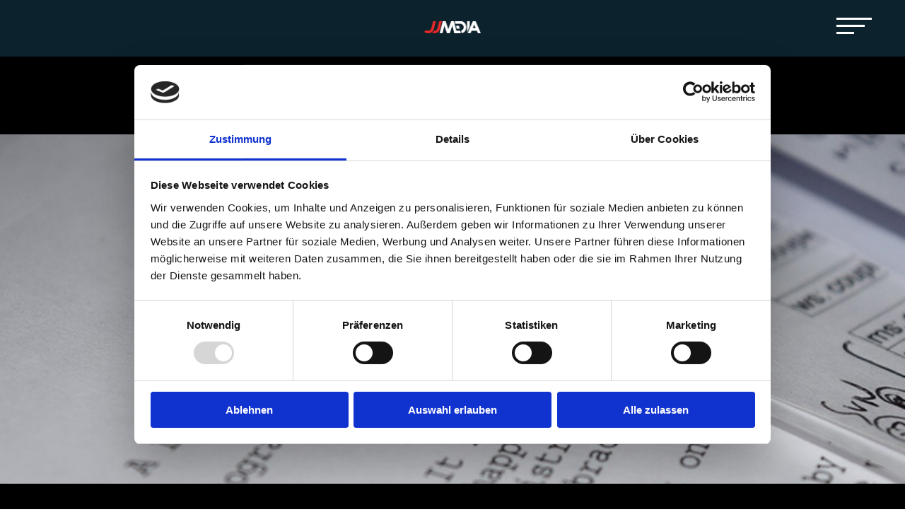

--- FILE ---
content_type: text/html; charset=utf-8
request_url: https://www.google.com/recaptcha/api2/anchor?ar=1&k=6LdFj0IkAAAAAGkeagr42yRtTX-kX-J3ZUaYjvlS&co=aHR0cHM6Ly93d3cuamFuZGotbWVkaWEuZGU6NDQz&hl=en&v=PoyoqOPhxBO7pBk68S4YbpHZ&size=invisible&anchor-ms=20000&execute-ms=30000&cb=m07n807s9bze
body_size: 48292
content:
<!DOCTYPE HTML><html dir="ltr" lang="en"><head><meta http-equiv="Content-Type" content="text/html; charset=UTF-8">
<meta http-equiv="X-UA-Compatible" content="IE=edge">
<title>reCAPTCHA</title>
<style type="text/css">
/* cyrillic-ext */
@font-face {
  font-family: 'Roboto';
  font-style: normal;
  font-weight: 400;
  font-stretch: 100%;
  src: url(//fonts.gstatic.com/s/roboto/v48/KFO7CnqEu92Fr1ME7kSn66aGLdTylUAMa3GUBHMdazTgWw.woff2) format('woff2');
  unicode-range: U+0460-052F, U+1C80-1C8A, U+20B4, U+2DE0-2DFF, U+A640-A69F, U+FE2E-FE2F;
}
/* cyrillic */
@font-face {
  font-family: 'Roboto';
  font-style: normal;
  font-weight: 400;
  font-stretch: 100%;
  src: url(//fonts.gstatic.com/s/roboto/v48/KFO7CnqEu92Fr1ME7kSn66aGLdTylUAMa3iUBHMdazTgWw.woff2) format('woff2');
  unicode-range: U+0301, U+0400-045F, U+0490-0491, U+04B0-04B1, U+2116;
}
/* greek-ext */
@font-face {
  font-family: 'Roboto';
  font-style: normal;
  font-weight: 400;
  font-stretch: 100%;
  src: url(//fonts.gstatic.com/s/roboto/v48/KFO7CnqEu92Fr1ME7kSn66aGLdTylUAMa3CUBHMdazTgWw.woff2) format('woff2');
  unicode-range: U+1F00-1FFF;
}
/* greek */
@font-face {
  font-family: 'Roboto';
  font-style: normal;
  font-weight: 400;
  font-stretch: 100%;
  src: url(//fonts.gstatic.com/s/roboto/v48/KFO7CnqEu92Fr1ME7kSn66aGLdTylUAMa3-UBHMdazTgWw.woff2) format('woff2');
  unicode-range: U+0370-0377, U+037A-037F, U+0384-038A, U+038C, U+038E-03A1, U+03A3-03FF;
}
/* math */
@font-face {
  font-family: 'Roboto';
  font-style: normal;
  font-weight: 400;
  font-stretch: 100%;
  src: url(//fonts.gstatic.com/s/roboto/v48/KFO7CnqEu92Fr1ME7kSn66aGLdTylUAMawCUBHMdazTgWw.woff2) format('woff2');
  unicode-range: U+0302-0303, U+0305, U+0307-0308, U+0310, U+0312, U+0315, U+031A, U+0326-0327, U+032C, U+032F-0330, U+0332-0333, U+0338, U+033A, U+0346, U+034D, U+0391-03A1, U+03A3-03A9, U+03B1-03C9, U+03D1, U+03D5-03D6, U+03F0-03F1, U+03F4-03F5, U+2016-2017, U+2034-2038, U+203C, U+2040, U+2043, U+2047, U+2050, U+2057, U+205F, U+2070-2071, U+2074-208E, U+2090-209C, U+20D0-20DC, U+20E1, U+20E5-20EF, U+2100-2112, U+2114-2115, U+2117-2121, U+2123-214F, U+2190, U+2192, U+2194-21AE, U+21B0-21E5, U+21F1-21F2, U+21F4-2211, U+2213-2214, U+2216-22FF, U+2308-230B, U+2310, U+2319, U+231C-2321, U+2336-237A, U+237C, U+2395, U+239B-23B7, U+23D0, U+23DC-23E1, U+2474-2475, U+25AF, U+25B3, U+25B7, U+25BD, U+25C1, U+25CA, U+25CC, U+25FB, U+266D-266F, U+27C0-27FF, U+2900-2AFF, U+2B0E-2B11, U+2B30-2B4C, U+2BFE, U+3030, U+FF5B, U+FF5D, U+1D400-1D7FF, U+1EE00-1EEFF;
}
/* symbols */
@font-face {
  font-family: 'Roboto';
  font-style: normal;
  font-weight: 400;
  font-stretch: 100%;
  src: url(//fonts.gstatic.com/s/roboto/v48/KFO7CnqEu92Fr1ME7kSn66aGLdTylUAMaxKUBHMdazTgWw.woff2) format('woff2');
  unicode-range: U+0001-000C, U+000E-001F, U+007F-009F, U+20DD-20E0, U+20E2-20E4, U+2150-218F, U+2190, U+2192, U+2194-2199, U+21AF, U+21E6-21F0, U+21F3, U+2218-2219, U+2299, U+22C4-22C6, U+2300-243F, U+2440-244A, U+2460-24FF, U+25A0-27BF, U+2800-28FF, U+2921-2922, U+2981, U+29BF, U+29EB, U+2B00-2BFF, U+4DC0-4DFF, U+FFF9-FFFB, U+10140-1018E, U+10190-1019C, U+101A0, U+101D0-101FD, U+102E0-102FB, U+10E60-10E7E, U+1D2C0-1D2D3, U+1D2E0-1D37F, U+1F000-1F0FF, U+1F100-1F1AD, U+1F1E6-1F1FF, U+1F30D-1F30F, U+1F315, U+1F31C, U+1F31E, U+1F320-1F32C, U+1F336, U+1F378, U+1F37D, U+1F382, U+1F393-1F39F, U+1F3A7-1F3A8, U+1F3AC-1F3AF, U+1F3C2, U+1F3C4-1F3C6, U+1F3CA-1F3CE, U+1F3D4-1F3E0, U+1F3ED, U+1F3F1-1F3F3, U+1F3F5-1F3F7, U+1F408, U+1F415, U+1F41F, U+1F426, U+1F43F, U+1F441-1F442, U+1F444, U+1F446-1F449, U+1F44C-1F44E, U+1F453, U+1F46A, U+1F47D, U+1F4A3, U+1F4B0, U+1F4B3, U+1F4B9, U+1F4BB, U+1F4BF, U+1F4C8-1F4CB, U+1F4D6, U+1F4DA, U+1F4DF, U+1F4E3-1F4E6, U+1F4EA-1F4ED, U+1F4F7, U+1F4F9-1F4FB, U+1F4FD-1F4FE, U+1F503, U+1F507-1F50B, U+1F50D, U+1F512-1F513, U+1F53E-1F54A, U+1F54F-1F5FA, U+1F610, U+1F650-1F67F, U+1F687, U+1F68D, U+1F691, U+1F694, U+1F698, U+1F6AD, U+1F6B2, U+1F6B9-1F6BA, U+1F6BC, U+1F6C6-1F6CF, U+1F6D3-1F6D7, U+1F6E0-1F6EA, U+1F6F0-1F6F3, U+1F6F7-1F6FC, U+1F700-1F7FF, U+1F800-1F80B, U+1F810-1F847, U+1F850-1F859, U+1F860-1F887, U+1F890-1F8AD, U+1F8B0-1F8BB, U+1F8C0-1F8C1, U+1F900-1F90B, U+1F93B, U+1F946, U+1F984, U+1F996, U+1F9E9, U+1FA00-1FA6F, U+1FA70-1FA7C, U+1FA80-1FA89, U+1FA8F-1FAC6, U+1FACE-1FADC, U+1FADF-1FAE9, U+1FAF0-1FAF8, U+1FB00-1FBFF;
}
/* vietnamese */
@font-face {
  font-family: 'Roboto';
  font-style: normal;
  font-weight: 400;
  font-stretch: 100%;
  src: url(//fonts.gstatic.com/s/roboto/v48/KFO7CnqEu92Fr1ME7kSn66aGLdTylUAMa3OUBHMdazTgWw.woff2) format('woff2');
  unicode-range: U+0102-0103, U+0110-0111, U+0128-0129, U+0168-0169, U+01A0-01A1, U+01AF-01B0, U+0300-0301, U+0303-0304, U+0308-0309, U+0323, U+0329, U+1EA0-1EF9, U+20AB;
}
/* latin-ext */
@font-face {
  font-family: 'Roboto';
  font-style: normal;
  font-weight: 400;
  font-stretch: 100%;
  src: url(//fonts.gstatic.com/s/roboto/v48/KFO7CnqEu92Fr1ME7kSn66aGLdTylUAMa3KUBHMdazTgWw.woff2) format('woff2');
  unicode-range: U+0100-02BA, U+02BD-02C5, U+02C7-02CC, U+02CE-02D7, U+02DD-02FF, U+0304, U+0308, U+0329, U+1D00-1DBF, U+1E00-1E9F, U+1EF2-1EFF, U+2020, U+20A0-20AB, U+20AD-20C0, U+2113, U+2C60-2C7F, U+A720-A7FF;
}
/* latin */
@font-face {
  font-family: 'Roboto';
  font-style: normal;
  font-weight: 400;
  font-stretch: 100%;
  src: url(//fonts.gstatic.com/s/roboto/v48/KFO7CnqEu92Fr1ME7kSn66aGLdTylUAMa3yUBHMdazQ.woff2) format('woff2');
  unicode-range: U+0000-00FF, U+0131, U+0152-0153, U+02BB-02BC, U+02C6, U+02DA, U+02DC, U+0304, U+0308, U+0329, U+2000-206F, U+20AC, U+2122, U+2191, U+2193, U+2212, U+2215, U+FEFF, U+FFFD;
}
/* cyrillic-ext */
@font-face {
  font-family: 'Roboto';
  font-style: normal;
  font-weight: 500;
  font-stretch: 100%;
  src: url(//fonts.gstatic.com/s/roboto/v48/KFO7CnqEu92Fr1ME7kSn66aGLdTylUAMa3GUBHMdazTgWw.woff2) format('woff2');
  unicode-range: U+0460-052F, U+1C80-1C8A, U+20B4, U+2DE0-2DFF, U+A640-A69F, U+FE2E-FE2F;
}
/* cyrillic */
@font-face {
  font-family: 'Roboto';
  font-style: normal;
  font-weight: 500;
  font-stretch: 100%;
  src: url(//fonts.gstatic.com/s/roboto/v48/KFO7CnqEu92Fr1ME7kSn66aGLdTylUAMa3iUBHMdazTgWw.woff2) format('woff2');
  unicode-range: U+0301, U+0400-045F, U+0490-0491, U+04B0-04B1, U+2116;
}
/* greek-ext */
@font-face {
  font-family: 'Roboto';
  font-style: normal;
  font-weight: 500;
  font-stretch: 100%;
  src: url(//fonts.gstatic.com/s/roboto/v48/KFO7CnqEu92Fr1ME7kSn66aGLdTylUAMa3CUBHMdazTgWw.woff2) format('woff2');
  unicode-range: U+1F00-1FFF;
}
/* greek */
@font-face {
  font-family: 'Roboto';
  font-style: normal;
  font-weight: 500;
  font-stretch: 100%;
  src: url(//fonts.gstatic.com/s/roboto/v48/KFO7CnqEu92Fr1ME7kSn66aGLdTylUAMa3-UBHMdazTgWw.woff2) format('woff2');
  unicode-range: U+0370-0377, U+037A-037F, U+0384-038A, U+038C, U+038E-03A1, U+03A3-03FF;
}
/* math */
@font-face {
  font-family: 'Roboto';
  font-style: normal;
  font-weight: 500;
  font-stretch: 100%;
  src: url(//fonts.gstatic.com/s/roboto/v48/KFO7CnqEu92Fr1ME7kSn66aGLdTylUAMawCUBHMdazTgWw.woff2) format('woff2');
  unicode-range: U+0302-0303, U+0305, U+0307-0308, U+0310, U+0312, U+0315, U+031A, U+0326-0327, U+032C, U+032F-0330, U+0332-0333, U+0338, U+033A, U+0346, U+034D, U+0391-03A1, U+03A3-03A9, U+03B1-03C9, U+03D1, U+03D5-03D6, U+03F0-03F1, U+03F4-03F5, U+2016-2017, U+2034-2038, U+203C, U+2040, U+2043, U+2047, U+2050, U+2057, U+205F, U+2070-2071, U+2074-208E, U+2090-209C, U+20D0-20DC, U+20E1, U+20E5-20EF, U+2100-2112, U+2114-2115, U+2117-2121, U+2123-214F, U+2190, U+2192, U+2194-21AE, U+21B0-21E5, U+21F1-21F2, U+21F4-2211, U+2213-2214, U+2216-22FF, U+2308-230B, U+2310, U+2319, U+231C-2321, U+2336-237A, U+237C, U+2395, U+239B-23B7, U+23D0, U+23DC-23E1, U+2474-2475, U+25AF, U+25B3, U+25B7, U+25BD, U+25C1, U+25CA, U+25CC, U+25FB, U+266D-266F, U+27C0-27FF, U+2900-2AFF, U+2B0E-2B11, U+2B30-2B4C, U+2BFE, U+3030, U+FF5B, U+FF5D, U+1D400-1D7FF, U+1EE00-1EEFF;
}
/* symbols */
@font-face {
  font-family: 'Roboto';
  font-style: normal;
  font-weight: 500;
  font-stretch: 100%;
  src: url(//fonts.gstatic.com/s/roboto/v48/KFO7CnqEu92Fr1ME7kSn66aGLdTylUAMaxKUBHMdazTgWw.woff2) format('woff2');
  unicode-range: U+0001-000C, U+000E-001F, U+007F-009F, U+20DD-20E0, U+20E2-20E4, U+2150-218F, U+2190, U+2192, U+2194-2199, U+21AF, U+21E6-21F0, U+21F3, U+2218-2219, U+2299, U+22C4-22C6, U+2300-243F, U+2440-244A, U+2460-24FF, U+25A0-27BF, U+2800-28FF, U+2921-2922, U+2981, U+29BF, U+29EB, U+2B00-2BFF, U+4DC0-4DFF, U+FFF9-FFFB, U+10140-1018E, U+10190-1019C, U+101A0, U+101D0-101FD, U+102E0-102FB, U+10E60-10E7E, U+1D2C0-1D2D3, U+1D2E0-1D37F, U+1F000-1F0FF, U+1F100-1F1AD, U+1F1E6-1F1FF, U+1F30D-1F30F, U+1F315, U+1F31C, U+1F31E, U+1F320-1F32C, U+1F336, U+1F378, U+1F37D, U+1F382, U+1F393-1F39F, U+1F3A7-1F3A8, U+1F3AC-1F3AF, U+1F3C2, U+1F3C4-1F3C6, U+1F3CA-1F3CE, U+1F3D4-1F3E0, U+1F3ED, U+1F3F1-1F3F3, U+1F3F5-1F3F7, U+1F408, U+1F415, U+1F41F, U+1F426, U+1F43F, U+1F441-1F442, U+1F444, U+1F446-1F449, U+1F44C-1F44E, U+1F453, U+1F46A, U+1F47D, U+1F4A3, U+1F4B0, U+1F4B3, U+1F4B9, U+1F4BB, U+1F4BF, U+1F4C8-1F4CB, U+1F4D6, U+1F4DA, U+1F4DF, U+1F4E3-1F4E6, U+1F4EA-1F4ED, U+1F4F7, U+1F4F9-1F4FB, U+1F4FD-1F4FE, U+1F503, U+1F507-1F50B, U+1F50D, U+1F512-1F513, U+1F53E-1F54A, U+1F54F-1F5FA, U+1F610, U+1F650-1F67F, U+1F687, U+1F68D, U+1F691, U+1F694, U+1F698, U+1F6AD, U+1F6B2, U+1F6B9-1F6BA, U+1F6BC, U+1F6C6-1F6CF, U+1F6D3-1F6D7, U+1F6E0-1F6EA, U+1F6F0-1F6F3, U+1F6F7-1F6FC, U+1F700-1F7FF, U+1F800-1F80B, U+1F810-1F847, U+1F850-1F859, U+1F860-1F887, U+1F890-1F8AD, U+1F8B0-1F8BB, U+1F8C0-1F8C1, U+1F900-1F90B, U+1F93B, U+1F946, U+1F984, U+1F996, U+1F9E9, U+1FA00-1FA6F, U+1FA70-1FA7C, U+1FA80-1FA89, U+1FA8F-1FAC6, U+1FACE-1FADC, U+1FADF-1FAE9, U+1FAF0-1FAF8, U+1FB00-1FBFF;
}
/* vietnamese */
@font-face {
  font-family: 'Roboto';
  font-style: normal;
  font-weight: 500;
  font-stretch: 100%;
  src: url(//fonts.gstatic.com/s/roboto/v48/KFO7CnqEu92Fr1ME7kSn66aGLdTylUAMa3OUBHMdazTgWw.woff2) format('woff2');
  unicode-range: U+0102-0103, U+0110-0111, U+0128-0129, U+0168-0169, U+01A0-01A1, U+01AF-01B0, U+0300-0301, U+0303-0304, U+0308-0309, U+0323, U+0329, U+1EA0-1EF9, U+20AB;
}
/* latin-ext */
@font-face {
  font-family: 'Roboto';
  font-style: normal;
  font-weight: 500;
  font-stretch: 100%;
  src: url(//fonts.gstatic.com/s/roboto/v48/KFO7CnqEu92Fr1ME7kSn66aGLdTylUAMa3KUBHMdazTgWw.woff2) format('woff2');
  unicode-range: U+0100-02BA, U+02BD-02C5, U+02C7-02CC, U+02CE-02D7, U+02DD-02FF, U+0304, U+0308, U+0329, U+1D00-1DBF, U+1E00-1E9F, U+1EF2-1EFF, U+2020, U+20A0-20AB, U+20AD-20C0, U+2113, U+2C60-2C7F, U+A720-A7FF;
}
/* latin */
@font-face {
  font-family: 'Roboto';
  font-style: normal;
  font-weight: 500;
  font-stretch: 100%;
  src: url(//fonts.gstatic.com/s/roboto/v48/KFO7CnqEu92Fr1ME7kSn66aGLdTylUAMa3yUBHMdazQ.woff2) format('woff2');
  unicode-range: U+0000-00FF, U+0131, U+0152-0153, U+02BB-02BC, U+02C6, U+02DA, U+02DC, U+0304, U+0308, U+0329, U+2000-206F, U+20AC, U+2122, U+2191, U+2193, U+2212, U+2215, U+FEFF, U+FFFD;
}
/* cyrillic-ext */
@font-face {
  font-family: 'Roboto';
  font-style: normal;
  font-weight: 900;
  font-stretch: 100%;
  src: url(//fonts.gstatic.com/s/roboto/v48/KFO7CnqEu92Fr1ME7kSn66aGLdTylUAMa3GUBHMdazTgWw.woff2) format('woff2');
  unicode-range: U+0460-052F, U+1C80-1C8A, U+20B4, U+2DE0-2DFF, U+A640-A69F, U+FE2E-FE2F;
}
/* cyrillic */
@font-face {
  font-family: 'Roboto';
  font-style: normal;
  font-weight: 900;
  font-stretch: 100%;
  src: url(//fonts.gstatic.com/s/roboto/v48/KFO7CnqEu92Fr1ME7kSn66aGLdTylUAMa3iUBHMdazTgWw.woff2) format('woff2');
  unicode-range: U+0301, U+0400-045F, U+0490-0491, U+04B0-04B1, U+2116;
}
/* greek-ext */
@font-face {
  font-family: 'Roboto';
  font-style: normal;
  font-weight: 900;
  font-stretch: 100%;
  src: url(//fonts.gstatic.com/s/roboto/v48/KFO7CnqEu92Fr1ME7kSn66aGLdTylUAMa3CUBHMdazTgWw.woff2) format('woff2');
  unicode-range: U+1F00-1FFF;
}
/* greek */
@font-face {
  font-family: 'Roboto';
  font-style: normal;
  font-weight: 900;
  font-stretch: 100%;
  src: url(//fonts.gstatic.com/s/roboto/v48/KFO7CnqEu92Fr1ME7kSn66aGLdTylUAMa3-UBHMdazTgWw.woff2) format('woff2');
  unicode-range: U+0370-0377, U+037A-037F, U+0384-038A, U+038C, U+038E-03A1, U+03A3-03FF;
}
/* math */
@font-face {
  font-family: 'Roboto';
  font-style: normal;
  font-weight: 900;
  font-stretch: 100%;
  src: url(//fonts.gstatic.com/s/roboto/v48/KFO7CnqEu92Fr1ME7kSn66aGLdTylUAMawCUBHMdazTgWw.woff2) format('woff2');
  unicode-range: U+0302-0303, U+0305, U+0307-0308, U+0310, U+0312, U+0315, U+031A, U+0326-0327, U+032C, U+032F-0330, U+0332-0333, U+0338, U+033A, U+0346, U+034D, U+0391-03A1, U+03A3-03A9, U+03B1-03C9, U+03D1, U+03D5-03D6, U+03F0-03F1, U+03F4-03F5, U+2016-2017, U+2034-2038, U+203C, U+2040, U+2043, U+2047, U+2050, U+2057, U+205F, U+2070-2071, U+2074-208E, U+2090-209C, U+20D0-20DC, U+20E1, U+20E5-20EF, U+2100-2112, U+2114-2115, U+2117-2121, U+2123-214F, U+2190, U+2192, U+2194-21AE, U+21B0-21E5, U+21F1-21F2, U+21F4-2211, U+2213-2214, U+2216-22FF, U+2308-230B, U+2310, U+2319, U+231C-2321, U+2336-237A, U+237C, U+2395, U+239B-23B7, U+23D0, U+23DC-23E1, U+2474-2475, U+25AF, U+25B3, U+25B7, U+25BD, U+25C1, U+25CA, U+25CC, U+25FB, U+266D-266F, U+27C0-27FF, U+2900-2AFF, U+2B0E-2B11, U+2B30-2B4C, U+2BFE, U+3030, U+FF5B, U+FF5D, U+1D400-1D7FF, U+1EE00-1EEFF;
}
/* symbols */
@font-face {
  font-family: 'Roboto';
  font-style: normal;
  font-weight: 900;
  font-stretch: 100%;
  src: url(//fonts.gstatic.com/s/roboto/v48/KFO7CnqEu92Fr1ME7kSn66aGLdTylUAMaxKUBHMdazTgWw.woff2) format('woff2');
  unicode-range: U+0001-000C, U+000E-001F, U+007F-009F, U+20DD-20E0, U+20E2-20E4, U+2150-218F, U+2190, U+2192, U+2194-2199, U+21AF, U+21E6-21F0, U+21F3, U+2218-2219, U+2299, U+22C4-22C6, U+2300-243F, U+2440-244A, U+2460-24FF, U+25A0-27BF, U+2800-28FF, U+2921-2922, U+2981, U+29BF, U+29EB, U+2B00-2BFF, U+4DC0-4DFF, U+FFF9-FFFB, U+10140-1018E, U+10190-1019C, U+101A0, U+101D0-101FD, U+102E0-102FB, U+10E60-10E7E, U+1D2C0-1D2D3, U+1D2E0-1D37F, U+1F000-1F0FF, U+1F100-1F1AD, U+1F1E6-1F1FF, U+1F30D-1F30F, U+1F315, U+1F31C, U+1F31E, U+1F320-1F32C, U+1F336, U+1F378, U+1F37D, U+1F382, U+1F393-1F39F, U+1F3A7-1F3A8, U+1F3AC-1F3AF, U+1F3C2, U+1F3C4-1F3C6, U+1F3CA-1F3CE, U+1F3D4-1F3E0, U+1F3ED, U+1F3F1-1F3F3, U+1F3F5-1F3F7, U+1F408, U+1F415, U+1F41F, U+1F426, U+1F43F, U+1F441-1F442, U+1F444, U+1F446-1F449, U+1F44C-1F44E, U+1F453, U+1F46A, U+1F47D, U+1F4A3, U+1F4B0, U+1F4B3, U+1F4B9, U+1F4BB, U+1F4BF, U+1F4C8-1F4CB, U+1F4D6, U+1F4DA, U+1F4DF, U+1F4E3-1F4E6, U+1F4EA-1F4ED, U+1F4F7, U+1F4F9-1F4FB, U+1F4FD-1F4FE, U+1F503, U+1F507-1F50B, U+1F50D, U+1F512-1F513, U+1F53E-1F54A, U+1F54F-1F5FA, U+1F610, U+1F650-1F67F, U+1F687, U+1F68D, U+1F691, U+1F694, U+1F698, U+1F6AD, U+1F6B2, U+1F6B9-1F6BA, U+1F6BC, U+1F6C6-1F6CF, U+1F6D3-1F6D7, U+1F6E0-1F6EA, U+1F6F0-1F6F3, U+1F6F7-1F6FC, U+1F700-1F7FF, U+1F800-1F80B, U+1F810-1F847, U+1F850-1F859, U+1F860-1F887, U+1F890-1F8AD, U+1F8B0-1F8BB, U+1F8C0-1F8C1, U+1F900-1F90B, U+1F93B, U+1F946, U+1F984, U+1F996, U+1F9E9, U+1FA00-1FA6F, U+1FA70-1FA7C, U+1FA80-1FA89, U+1FA8F-1FAC6, U+1FACE-1FADC, U+1FADF-1FAE9, U+1FAF0-1FAF8, U+1FB00-1FBFF;
}
/* vietnamese */
@font-face {
  font-family: 'Roboto';
  font-style: normal;
  font-weight: 900;
  font-stretch: 100%;
  src: url(//fonts.gstatic.com/s/roboto/v48/KFO7CnqEu92Fr1ME7kSn66aGLdTylUAMa3OUBHMdazTgWw.woff2) format('woff2');
  unicode-range: U+0102-0103, U+0110-0111, U+0128-0129, U+0168-0169, U+01A0-01A1, U+01AF-01B0, U+0300-0301, U+0303-0304, U+0308-0309, U+0323, U+0329, U+1EA0-1EF9, U+20AB;
}
/* latin-ext */
@font-face {
  font-family: 'Roboto';
  font-style: normal;
  font-weight: 900;
  font-stretch: 100%;
  src: url(//fonts.gstatic.com/s/roboto/v48/KFO7CnqEu92Fr1ME7kSn66aGLdTylUAMa3KUBHMdazTgWw.woff2) format('woff2');
  unicode-range: U+0100-02BA, U+02BD-02C5, U+02C7-02CC, U+02CE-02D7, U+02DD-02FF, U+0304, U+0308, U+0329, U+1D00-1DBF, U+1E00-1E9F, U+1EF2-1EFF, U+2020, U+20A0-20AB, U+20AD-20C0, U+2113, U+2C60-2C7F, U+A720-A7FF;
}
/* latin */
@font-face {
  font-family: 'Roboto';
  font-style: normal;
  font-weight: 900;
  font-stretch: 100%;
  src: url(//fonts.gstatic.com/s/roboto/v48/KFO7CnqEu92Fr1ME7kSn66aGLdTylUAMa3yUBHMdazQ.woff2) format('woff2');
  unicode-range: U+0000-00FF, U+0131, U+0152-0153, U+02BB-02BC, U+02C6, U+02DA, U+02DC, U+0304, U+0308, U+0329, U+2000-206F, U+20AC, U+2122, U+2191, U+2193, U+2212, U+2215, U+FEFF, U+FFFD;
}

</style>
<link rel="stylesheet" type="text/css" href="https://www.gstatic.com/recaptcha/releases/PoyoqOPhxBO7pBk68S4YbpHZ/styles__ltr.css">
<script nonce="lJ7HiB7GBPEWYdutPhJAZg" type="text/javascript">window['__recaptcha_api'] = 'https://www.google.com/recaptcha/api2/';</script>
<script type="text/javascript" src="https://www.gstatic.com/recaptcha/releases/PoyoqOPhxBO7pBk68S4YbpHZ/recaptcha__en.js" nonce="lJ7HiB7GBPEWYdutPhJAZg">
      
    </script></head>
<body><div id="rc-anchor-alert" class="rc-anchor-alert"></div>
<input type="hidden" id="recaptcha-token" value="[base64]">
<script type="text/javascript" nonce="lJ7HiB7GBPEWYdutPhJAZg">
      recaptcha.anchor.Main.init("[\x22ainput\x22,[\x22bgdata\x22,\x22\x22,\[base64]/[base64]/[base64]/[base64]/cjw8ejpyPj4+eil9Y2F0Y2gobCl7dGhyb3cgbDt9fSxIPWZ1bmN0aW9uKHcsdCx6KXtpZih3PT0xOTR8fHc9PTIwOCl0LnZbd10/dC52W3ddLmNvbmNhdCh6KTp0LnZbd109b2Yoeix0KTtlbHNle2lmKHQuYkImJnchPTMxNylyZXR1cm47dz09NjZ8fHc9PTEyMnx8dz09NDcwfHx3PT00NHx8dz09NDE2fHx3PT0zOTd8fHc9PTQyMXx8dz09Njh8fHc9PTcwfHx3PT0xODQ/[base64]/[base64]/[base64]/bmV3IGRbVl0oSlswXSk6cD09Mj9uZXcgZFtWXShKWzBdLEpbMV0pOnA9PTM/bmV3IGRbVl0oSlswXSxKWzFdLEpbMl0pOnA9PTQ/[base64]/[base64]/[base64]/[base64]\x22,\[base64]\\u003d\x22,\x22HC53wpo9TsKFbMK+KQDDj27DrMKULsO9UMOvWsKiXGFCw4kowpsvw59LYsOBw4fCjV3DlsOew7fCj8Kyw47Cv8Kcw6XCu8O+w6/DiBtVTntEScK+wp4uT2jCjQDDoDLCk8KTEcK4w60SR8KxAsK/Q8KOYFxCNcOYNntoPyrCmzvDtA1BM8Ovw5LDtsOuw6YaO2zDgH46wrDDlDTCiUBdwpHDiMKaHDbDqVPCoMOfOHPDnkrCmcOxPsOgVcKuw53DmsK0wos5w5DCqcONfBrCjSDCjV/Cg1Npw6PDsFAFa2IXCcOwTcKpw5XDt8KEAsOOwpwINMO6wozDjsKWw4fDuMKUwofCoBvCkgrCuG9LIFzDuh/ChADChMOrMcKgW0w/JXnCmsOIPXnDuMO+w7HDq8O7HTIXwoPDlQDDkMKIw65pw5cOFsKfN8KqcMK6HDnDgk3Cj8OOJE5Bw7lpwqt/wrHDulsbWlc/JsOlw7FNbBXCncKQUcKCB8Kfw697w7PDvBTClFnChQDDpMKVLcKNPWprKwhadcKgLMOgEcOMA3QRw7fCkm/DqcOqTMKVwpnCnsOHwqpsdcKiwp3CsyrCusKRwq3CkiFrwpt6w4zCvsKxw5TCrn3DmxMMwqvCrcKKw6YcwpXDlDMOwrDCqmJZNsOMIsO3w4dlw6d2w57CjcOUAAlkw6JPw73ChErDgFvDiWXDg2wJw4diYsKmX3/DjBcmZXIGfcKUwpLClxB1w4/Dk8OPw4zDhFRjJVUPw5jDskjDomE/[base64]/CoDYjw6/CoTzDjRHDp8OOcH8lwrXDqyXDlzzCuMKUXyw5RsKPw6xZIRXDjMKgw6/[base64]/CpH8RXsKtfzMmw6/CixxGbMO4wqbChUTDiTwcwolkwr0zMF/CtkDDhU/[base64]/w4TCnS3DtcKFNBogAzjDqcKDbAXCsAbCgUzCgsORw7zDgsKnGFPDlD0PwoUHw5JRwodxwqRsbcKrCForJwzDtcKSw59Pw64aF8OlwoFvw4PDgXbCtMKGccKuw4nCu8KoKsO+wprCmMO5dsOtRcKbw73Dj8OHwrMSw7wtwqnDuVMwwr/[base64]/CkMODdMKowrrDiCXCjHM+aMK9wrFJw6FWOgRjw5TDisK6ecOQTsKfw5p3wrvDiV/[base64]/DjwnCi8K/wrnCksKLworCqX3CnsOuVQ/Dn8KDw7rCs8Kmwq/DhcKoCCvDnC3Cl8Oow4vCucOvbcKqwoPDnWQcCg04c8OMSWFXP8OUNcOaJEtRwpzChcOBQMKkd38Uwp3DtWYIwq48CsKewpXCjUsDw5siNsKpw7PCj8OSw7LCp8K1NMKqeDRuNwnDlsO7w4AUwrlQYnYFw5/DgHvDt8Kbw5fCg8OKwqjCq8OZwr82dcK5BA/Cj0LDssOJwqZLP8KZD2fChgPDhsOZw67DhMKjdh3CscKjPg/ChHYwdMOAwonDo8Knw6kiEmFuQGjCg8KDw6AVfMOzNULDgMKdQnrCjcOmw7lLaMKJMcK9VcK4DMKpw7t5w5/CsigVwoVqw5HDpzpvwo7Ck0AyworDol1AIMOswppRw5fDq3vCrWoqwrzCpMOBw77Ct8KTw5JiN0s8QknCpD5Hd8KQR0TDqsK2TQorR8Orwqk7Dw8DW8OZw6jDijLDisOAWcObW8O/McKQw41YXwsMYzoFfCh5wofDhmEVIAh+w4JCw7o1w4HCjD1zChgSMGnCs8Kaw5p+cQsBFMOmwqHDoRrDlcOtESjDj2RHVxt/wr7CvCQlwoklRUfCucORwrHChzzCoDvDoQEDw5DDmMK5wp4RwqFgJ2TDvMKiw7/Ds8O1XcOgKsOdwoVow7gLLhzCk8Kiw47CkQAMIn3CisOdDsKZw6JLw7zCglYZT8OnY8OqP37CgB0qKk3DnFDDmcOFwpM2UMKTd8O+w5poMsKqGcOPw5nCsHfCkcO7w4oBQsOnFj8Kf8K2w4XDvcONwonClnN9wrljwp/CnTsiECpBw5XCvhHDh3c5MSEiGkx6w6LDiyUgPCZMXsKew4oaw47CmsOSTMOAwr4cO8KwGMK/cVlrwrXDrxXCqsKAwpjCn3/Ds1HDr24OaCMeQA08Z8KNwolxwo16dDspw5jCvz9fw5/CrE5KwrYhDEbDmkgmw4vCp8KCw7FkM0DCjkLDscKNTMKawp/Dgm4mY8KTwpXDl8KBEUcOwpXDs8OwTsOAwoDDjXjDlVIldcK5wrrDjsO2Q8KhwoVJw7k0EHnChsOzPRZYDEPCvh7DsMOUw7HDg8OvwrnCg8OiYsOGwpvDuBTCnlPDp2xBwrPDv8KmH8K9C8KeQEshw6ZqwrF/[base64]/wotdQGvCkwXDiMO9wo/CpcKNb8KFQ1DDv1cOw4kVw6pbw53CryHDpsOjRAnDqEfDhsKQwpnDoVzDonTCqcOqwo9DM0rCmikowpBiw59lw4dsEMOIAS9/w5PCocOTw4PCnSDCggbChXvCqTnCuDxRRcONJXcXIcOGwo7DhSprw6HCoFXDs8ONGMOmCkfDt8Orw6rCtR/ClEUowpbDiDAXRRRWwr0HT8OrJsKDwrXCl07DkzfCs8OIbMOhMEBeExdTw4/CvsK5wrPCrR5lTQXCiB4qP8KcfAx1cRHDrEPDkishwqglw5YsZsK0wpo2w6AqwohKecOseGlsOAzCvFLCrWsOWD9lUjnDusKow7UXw4nCjcOkw5JqwrTDsMK4LAcmwoPCoizCiVxwV8O1e8KMwobCpsKSwrXCqsOldw/DjsOxVyrDlTMFdHBYwqh1wqgXw6LCg8KCwonCgsKTwq0vRzDDr2k1w6nCjsKTfyNAw6tww5F/[base64]/CgMOiHsOrw5VINsKXw5BIBV7DoTrCi17DmGTDo8OwV0rDjMOcHcKSw4N6ZsKsOgvCjsOXBQM1B8KpFRYzw6hCR8ODdC/DscKpwrLCogM2a8KNdUgNw78/w4/ClsO6AcK8eMO3w4hDw5bDpMKDw77CqmcjXMOuw78dw6LDoWF7w6vDrRDCjMKewrgCwpnDtiPDkRk8w4FOTMOww4DDkFfDgsK9wpnDlMOXw6s/IMOswqwTMcKVXsO0SMKnwoXDl3V4w4l0WEU3L04+Ux3Cg8KkISrDh8OYScONw7TCojbDtMK1LTN8McK+HwIZV8KbOTTDlxkUM8K/wo3CmMK0N03DoWTDsMO6wp/Cg8KzIsKvw4jCuRjCo8Krw79GwpApElHDvQ8HwqNXwr5sDUp4wpvCu8KLH8KZZFTDtBIPwqPDp8Kcw5TDplgbw5rDscKLQsOOTxVFSkPDoXwKXsKvwqDCoBQzM3ZkcCvCrmDCrDUkwqwiEVrCgTbDv052B8Osw5nCsVHDh8Ocb0lEw7lFTW9Yw4TDrMO/w7wBw40ew6NtwovDnzgRfn/CjGsdNMKgL8K+wr7Du2PCnTTClnogUsO0wrh5EBjCj8OawobDmS/Cl8OTwpXDp2xbOw7DrjLDnMKVwr1UwovCgS5owr7Dhm4/w6DDpxU2P8K4fsK9PMK2wqRTw6vDlMKMN2TDqy7DiRTCs37CrmfDilXDpivCssO0Q8KKZ8KxQ8KZYFPCvUdrwojCgmQQMG4fDibCkGvCsE/DssKaTmUxwrE2wrYAw4DDmMOZUnk6w4rCtMKmwoTDgsK/wrPDs8OZIkXClTRNE8KtwonCt08Nwpt3UEDCiwlrw5zCkcKoaTXCucK8e8O4w7jDqzAwEMKbwqTCgRpXL8Opw4QdwpZjw6/[base64]/CuGNeGBjCoGIeVMKkw7U+wo3CrQhuw6XDjBfDkcKWwrrDncOIw4/CmMKbwoxGbMO+OS3ChsOnGcOzWcOZwqAhw6zDgWgGworCl21sw6PDinFwVB/Dlw3Cj8KRwqzDt8OXw4tdNSdawrLDv8KbaMOIw4Bqw6DDrcKww5/DncO3asOFw5rCkVsJwoYCUi8hw6oKfcO6RXxxw6Qqwr/[base64]/Dh8K9w6d3w5zDiSXChxlMEhbDknnDrj8xIn3CjyrCjMKYw5vCssKxw6xXXsOCZcOww7zDsifClQvCnxPDhzzDmXjCqMOQw5htwpBmw4tweHjDksOCwofDo8Knw6XCo0zCncKdw7huFiYuwpMWw4QYFDXCjcOEwqh0w4N+djjDrMK+bcKTb1hjwoxKL2vCsMKTwp/DhsOvcnvCgSvCjcOeVcKvKcKNw7bCoMKUXnJmwr3Du8K3DsKhQT3DpSHDpcOhw7EPPnTDmwnCt8Kuw53Dp1c9QMOJw40ew4URwpIBRkdUBD4aw4DDuD8iEMOaw7Viw5htw7LDp8Ksw6/ChktpwpwFwpIXf2xWw7p5wpojw7/[base64]/[base64]/DvTp2AX7CszInIsODRmHCi3/DkXDCqMKWY8ODwozCm8O7A8K7UF/[base64]/DilnClX0kL8OEcivDqcK7O2jCgMK6LsKqw6dPBGbCgA4vRQLDukZSwqdIwqnDoG5Vw6oZAcK/SkkPPMOLw5YtwpxLED9RCMO9w7s1X8K/UsKJe8OQQA3CucOFw4lZw7fDt8OXw43CtMO7dAvChMKSd8O4c8KHIW3DiSXCrMOOw5PClcOXw4lmwobDmMOXw7zCoMODfGEsNcKswoZiw6fCqlBcQEfDnUwXSsOOw5zCqcOwwokvf8KeIMOsbcKWw6DCkzttIcKYw6XDsUbDkcOjGiZ+wq/[base64]/Dmhwww6fDlMOAPsOaUMKaYCY3w6UVwqTDj8OpwpxGPsOOwopcVcOfw7saw5ACBh8mw4zCpMO1wq/[base64]/[base64]/CkVDDpjjClBXCjMK2MQllG00wWUJcw5otw7dJwr3Co8Oow5Rhw77CjR/CuybDqWs9CcKRTxZ3J8OTC8KRwqXCpcKoWWoFwqTDisKVwo5dw4jDq8K8R3XDv8KCaAzDg2MmwpEpQsOpVWhDw6QCwqkCwrzDmTbCnxdSw6PDosO2w75bR8OYwr/Ds8K0wpjDlXLCgykKUzjCg8OEXB5ywpELwoxQw5nCoxF7FsK3SXQzTHHChsKrwpvDnGtEwpEPIWg/HDZPw7xcBBw8w7JLw4wvJD4FwpnCgcKAwq/CsMOEwrtNMMKzwpbCksKlbS3DvHfDm8KXB8OvJ8KWw47DtMO7XkVDNw7CvX8IKcOKWcK0UmYpcmpOwrVrw7rCtMK8YCAIEcKfwprDq8OKMMOxw4PDg8KWR1/DiERhwpIKHFsyw4htwqHCv8KjEsKhbyY1W8K5wrsyXnNwc1nDicOBw68Qw7/DjgLDoj0YaSVIwoVIwozCssO+wptuwrLCixDCssOXOcO5w5PCksOOAzDDuTzCv8OswogSMT4Vwph9wqh9w6XDjGHDvXB0esOeWwhowofCuTTCtsOVI8KIJsOXIMOhw57Cr8KSwqNFVQwsw6/DhMO9wrTDicOhw6pzesKMDcKCw5RewpPDt0fCk8Klw4TCuHLDpl1RHwnDuMKOw7Imw47Dn2jCqsOMX8KnBMKkw4DDgcOBw5A/wrLCozrCusKbw5HCiHLCscK6JsO+OMKwbVLCiMORbMK+Fj1Owotuw4jDkF/DvcOzw6howp4yQ29Ww6LDv8O6w4/Dl8O1woPDssKzw7A3wqgWJMKSZMOPw6/CrsKXw7rDlMOOwqc+w7/DmS0LOl87XsK1w5sdw5DDr2nDtFTCuMO5wq7DuUnCrMOLwrMLw7fDnj7Ctw4/w6AOQ8KpXMOGdFHDicO9wqI0P8OWDBsdMcKAwpBfwojCkQHDl8K/w4N/[base64]/Ci3XCrsKqS2xHw63Cv3J2wq1OAAHDhSZkwrvDqy3Cm3YcOVlAw7/Ck11YEMOpwqAowqXDuy0pw4jCqS1qQcOjXMKXGcOeLMO3bUXCqA0aw5nCvxTDii93b8OMw5AVwrDDr8OWVcOwWHnCtcOAMMO+dsKOw6XDt8KXGDtRUMKuw6bCk3DCm3wnwoATEsK5wp/[base64]/DrMOzbMOXAy3CuGHCmMO0w7EqwpBZwpNXw7jCskLDk23CgiXCgjPDhcO1d8ONwr7CjcOswrnCh8Osw4rDtBEGBcOaJGjCr1tqw6vCtk0Kw6BcLgvCsjvCtynCv8OtWcOsEcKbeMKnWwpdXUMfwpcgTcK/[base64]/Dr8O/w4hEwpbDtXIzCXgEwq3DikjClE1jP2NDBMOIScO1ZHjDjMOQJF8WfR/Dr0HDjcO1w7srwpTDmMKlwp4tw4Adw7XCuTnDtsK8bVvCvV/CqW89w4jDgMK7w6ptQcO9w6vChlonw7LCu8KJwpQGw6bCqCFFa8OSSQrDvMKjH8O5w5MWw4QXHlnDrcKqfzzDqUMVwrcWb8KxwrzDmwHCi8KqwoZ6wqzDthYWwr48w63DlxDDmEDDhcKxw6LCqw/[base64]/[base64]/CrsKpKkUnwpVQwo5pUMKxdsOJwrYfwqXCvMOtw4IjwotEwqsQJizDqy3Cs8KpP2dbw5XCghbCpsK2wrwQCsOPw6bCu1Uqf8K8C0rCsMO5ecOOw6Zgw5tHw5sjw5M5YsOEGiY/wpFGw7vCpMO7Zn8fw7nCnk1FX8KVw4vDkMOVw40WVGvCm8KkV8OzLRbDoBHDuGLCn8KnChrDoALCkWjDuMKMwqjCrEUzLlA8fwoof8K1SMKfw5/CiEfDmUgXw6zCj31KEHLDnyLDvMOZwqjCvEY0fcOGw6sTwphewq7DpcObw7xfGsK2EG9+w4Z5wpjCjMO5Wz4yexQ/w6kEwpAdwpjDn27Dt8KRwos3McKfwo/CtXLCsBfDksKsahDDqTFEHTzDsMK3bw18TCvDvsOtVjhDa8OYw6FvNsOlw7DCkjjDkUw6w5VcO2B8w6pABH3DsSXCn3PDpsOjw5LCsBUkO1rCp10lw6jCmsOBZXxWR33Crk1UbcOpwqTDnlzCjw/CicKiwrvDhzPDkG3CscOvwpzDkcKkTsOhwo94KWcmfXXCrnDDo3MZw6/DosOLRyw/DcOGwqfCk2/[base64]/Cp2ERw6PCizHDgMOUDMKuQ8K1wpfDjzHCgsO9HsKOWlxHwpDDi07CnMOzwoTDgMK/PsOvwqXDvyZcSMOZwprCp8K/DsKKw7HCrcOZQsKrwp1ewqFhZA9ERcKOEMOswoJ1wplnwq4/YzZWPl/CmQbCpMOvwpkSwrcMwpzDlWRfOlXCgF0qYMO0PHFRd8KnE8KxwqHCo8OLw7XChV01UcOMwrbDssOxRQjCu3wiwrDDpcOKN8K+JnYVw7fDlAccdQQGw4ovwrdEHsOLA8OAPhLDicKeUFPDiMOZG3HDhMKVGyVORBoNZMK/woAnOUxdwohWMQbDk3YsFQBddV03eB7Dh8OiwrzCmMOJYcOkQE/CtTvDsMKLAMK6w6HCvxFfJQIqwp7DncOOajbDlcKLw5gVWcOMw5NCwpDCrSjDlsOAZCMQBRYoHsKOaHRXwo/CtCfDtVTDnGjCqcOsw63DrV5tfgs3wpvDinRRwopJw48WOMOJSx7DiMOFV8Ocw6tHb8OnwrrCk8KrWiTCmsKswrVqw5HCvcOQdQAZK8K/woTDpcKzwpcnKEhECzZxwrDCtcKvwrrCoMKeVcOhCMOXwpDDnsK/dGVAwr5Dw5dzT31+w5fCnwzCtztMdcO/w6MMHnUpwp7CnMKbFm3DlTAOOxNJTsKURMKkwqPDlMOHw5AFFcOuwq/DisOYwp5pMmINa8K0w5dJd8KzGT/Ch1jDinELbsOew6bDoVchQUwqwp7DlGwgwrHDjnccZFENLcKfexRGw6fChWHCkMK9U8K+w4LCg0luwr8lVnAvTADCncO/w7l0wpvDo8O7I3Jlb8KpaS3CjUzCr8KJfWpQC0vCr8KsIAF1IWZSw6EVw5HDrxfDtsOuLsKnbmbDscOnEXTDgMKsO0crw5/ClAHDlcOTw4/Cn8Knwq4Lw5zDscO9QTfDpw/[base64]/DqsKKXlxtEEoOw4A+YVRFwoluOMK0Ej5mf33DnsKsw7jDtsOrwpZew6h7wqAmVWrDsFXDtMKqaTpbwqRScsO/ccKOwoIDasKpwqQxw59wJ28ow7MJw5cgKMOiJUvCix/CtBVbw47DgcK/wqfCosKowpLDiR/CtDnDkcK5O8KCw57DhsKNAsOiw6PCmRBwwqgZKMOTw7wpwqspwqzCiMKhFsKEw7hzwognSirDosOVwr/[base64]/[base64]/blcGVgHDg256wqrDs1ZVd8OLwrzCvcOUXAc4wrMAwq/[base64]/CrTdIbS82w4fDiGTDqTXDgQbCpsKmwrnCi8OhMsOEesOZwoNkWnlDf8KWw4rCvsKPUsOZKQknGMO7w5gawq/Dlj0YwqPDpsOuwqUNwr5aw4HCunPDih/DomjClsOie8KIZ0l9w4vChSXDgj0JCU3DmTrDtsOqwprDr8KAcWQyw5/DnsOoSRDCscOTw50Iw7RudsO6CsOSYcO1wo1UGMKnw7Rqw7DCn3UMJm9iNcOOwphmFsOeGDAYGgMtTsKgMsOlwpUCwqA+wqdEJMOnPsKmKMOqVkHCuSUdw4BAw4nCkMKXTAhndMK4w6oUOkHDpF7DtSLCsRQENyTCrmMhdsKvKMKxW2jCmMK/wq/[base64]/DsU13SFfDkVgsw65rCxdSN8KywrLDojYPZ3bCv2fCkMKHOsO0w5DDuMO8CBAbCAl4WjnDqXXCkXXDi1ofw7x8w6IrwrR7cj0rPcKTLwBcw4BNCDDCp8KCJ0vCssOgZsK0VsOZwr7DvcKSw6wlw4Vjwps3ecOGc8K+w4fDiMKFw6EcG8O/wq9WwrPCv8O+D8OMwpBkwo46R1ttHRkpwoHCqMK6TMO6w4MNw7nDisK9GsOPw7TCiDXCnwzDiCg/[base64]/DhcKdw53DrMKXSGVXJsOkw4BkZ0InwrXDjx1MX8K+w6LDo8KcMUDCtm9ZGEDChSrDoMO6wr3CvS7Dl8KZw6XCmDLCvSzCqBwIWcK0SWsyKVLCky9xWUsowrDCkcO7CGhKdWPCosOewrJ3AC9ASwnCqMO/w5nDqMK0w4PDtAjDpsO8w5jCm05gwo3DnMOlw4TDssKASyDDu8KbwphPw6I+wprDv8O8w593wrdXMxt2G8OvBzfDiSfCh8OFbsOnKsOrw57DscOKFsOFw5RqBMOyGWLCrzI2w4wBd8OnW8O3dkcDw79QOcKpT1/DjsKPWRPDnsKiPMKhVWvCm1xxH3rDjzvDu3JKGMOGR0tDw4XDnyvCucOJwr4iw4c+wr/DosOlwpwDbWjDvcKRwqnDjGrDqMK2fcKPw4bDkETCknXCjMOHw73DiBJWNcKnICDCgxvDicO5w4bCjjEWbA7CpE3Dq8OBJsK/w7nDsArCs2jCviQ2w4jCk8KYR3bCmRMDZQ/DrMOnSsKNJnPDpHvDtsK1U8KIOsKKw4vDrncDw6DDjcKfMwc0wo/DvCHDtElQwqoQwqPDuWh2YwPCoC3CqgIwMn7DvifDt3/[base64]/DuVBRE8KjGi1FBsKCSsKnZFFZAQscV8KKw7IiwoVUw4rDm8KuHMOgwoISw6rDuVB1w5drfcKZwqoZS29qw4UmDcOEw5taIMKnwr/DtcOXw5ccwrkWwoVgd142DsOLwoM+FcKiwp/DgcKCwqtHf8KlWh0HwrdgccKbw6vCsR4rwrTCs3ojwq9FwqrDpsO4w6PCt8KCwrvCm3NiwqDDsyUvAn3CksOxw4MgTkRHCi3CpQnCvUpZwqt0wpDDvVYPwr/CrxnDlnrCqMK8TiDDkWjDmEURS0jCtcKiFRFvw5HDnAnDgjvDhwlhwoTDvcOywpTDtG5Sw6ordsOoJ8Obw5HCgMOucMKlScOSw5fDpMKlCcOJIMOKHcORwoTCmcK1w78nwqXDggttw4hhwrgLw4QlwqbDjgvCugTDgsOQwpHCo2EUwrXDvcOwJzNcworDoW/CkirDkznCrG5VwosXw7UGw6sgPD8sOUFjPMOSBcOdwpsmw6LCqU5DMCcHw7PCtsOmOMOzBUwIwozCrsKew6XDtMOYwqkOw4rDvcODJsKew6bChMOsSiw8w4jCpG7ClhvCgU7CugnCtH/DnnkNXD4SwrRAwrTDl2BcwrnCqcOWwpLDgcOAwpk8wq54I8OWwp17B3wzw7ZQEcOBwoNGw7swBHAIw6sbUQnCu8O5FwdMwr/[base64]/Ds0XDm8KbDsO9wrwWbsK9wp5EwpBSeMOHZ8OpTkHDu27DiEbDjsOISMOYw7tQdsKCwrQVEsO/dMOLGD3CjcOKDQTDmifDvMKfWxvChgpCwpApwqLCqcOTPQHDncKCw6R/[base64]/DngIVwqjCv8OYOcK+S8KYw73CjiZZGAbDjzPDtBVTw6Faw5HCmMKmWcKJW8KEw5xMYHAoworCpsKCwqXCjcOPwqV5NF54XcO4McOmw6BITxYgwql9w7HCgcOcw5wVw4PDsydaw4/Cq0EzwpTDssKNBSPDocOVwp1Sw4zDuBLClVzDucK+w41vwrnDnEfDtcOYw6APd8OkVHfDvMK7w5NBLcK+NMKnwoxqw7c/BMOswqNFw7saJj7CrwoTwohRQxjDmiJlfFvCmR7CshMrwr4Kw4rDgWVhXsOQcMOkRADCsMK2woLCu2RHwp3DvcOKCsKsA8KseAEsworDusKgAsK6w6khwoUmwr7DrQ3Cg3U+bnE1SsOMw5cUP8KHw5zClcKCw48UaDRFwp/DtgTClMKWWVxoJRbCoxLDowYnJXBxw7/DtUlnZMOdYMKMeRDCicOBwqnDuCnDlMKZKUzDvsO/[base64]/Dm8KUOMK2w4EAw5nDu8K8XcKbwrHDv2zClcOyYmBEK1Avw7nCqxjDkMK7wr93w4jCvMKFwqDDvcKYw7A0YA56wpVMwpItGyIgX8KqBXrCtjtwdMO3wogZwrNVwq/[base64]/DqW0wwrhJFcK0w4bCsMOdw5DCrmtBTwIHXAl9LjFuw4DDlAIwJ8KMwoISwqvDh04jZsOVDMKNUsKbwqnCl8O4V34GfQbDmnwsN8OIJXbChyZEw6jDqcOCFMK/w73DsknDpsKXw7R/woZ5FsKEw5jCjMKYw7YNwpTDlcKnwo/[base64]/cBwbw5Z/a1RzRcKwwpFqNStQcGXDs8Kbw53Cv8O8w418dTsKwq7CsHnDhTnDh8KIwpEXEMOAW1pSw55mEsKmwqoHRcOKw70hwpfDo37CkMO6NMODd8K/PcKMc8K/WcOlwrA+PVHDi3jDslsXwpBDwqQBD2xgDMK1N8OuLcOufcK/SsOiwrrDglfCpcK9w64wXsOlacKdwqAbd8KTG8O1w67DlRlLw4IGQzPCgMKFY8O9T8OQwr4dw5fCkcOXB0JeWcKQDsO/WMKNcStcAMOGw7HCpxTCl8OpwrF1SsKaHl8wYcOHwpLCgMONbcO8w4YUJMONw5QhU0/DlFfCjsOxwpRPf8Ksw7E+KA5Awqw5JsO2IMOFw6U8YsKwFRQBwoLCo8KAwop/w4LDnMOpWEPCpUvClmgOeMORw4wFwpDCnFEWSWIAFWUTwoIEPnpSI8OdFFcAMELCi8KzDMKLwp/[base64]/CmsOuPsO/w5B6wqTDjyIVJkkJTsO2F0/DpMO8w4hfYMOnwr4zDHAuw5/Dp8Oiwr3DscKbCcKww4AnSsK7wpnDhxzCrcKGTsK8w5gywrrDkxICNwHCssKbC1BIHsOICihMH0zDpwnDscOvw57DqwoaED0uLgnCkMOfY8KLZS89woIPMsOnwq1uC8OsAsOuwoJELHp1w5rDr8OCR2/Dm8KZw5VUw43Dt8Kpwr/DgEbDp8OKwoF8L8OlR1LCqMK4w57DgwF3O8OJw4JJwpfDmDMow7/DvcKBw4vDhsKQw6MWwp/CvMOfwoszMURSBHJjdzLCsmYUAmQsRwY2w6E9w7BMV8Ozw6EMZ2PDvMOAQsKlwqEWwp4Xw4HCrsOqbhVWc0HCiVRFwovDnxxew7/DvcOJE8OtLjfCq8ONWHHCrHAKbB/DrcKxw7ovYMKowq4/w5hAwqpYw4PDpcOUWsOXwoAFw6Z0X8OlOMKnw7vDoMK2K0Vlw4zDgF9/bVFRbsKwKh1fwrzDvnbCkxlGYMOcP8KdbAfDihbDjcKAwpDCmsOPw4J9EU3CtER+w55sCyEHGMOVRmMzVXbCkhI6YlN0ZkZPYBYsER/[base64]/[base64]/CmhdHfcKmw5s1w5vCssOrCAtow4fDkTl2w5kFGFXDhXVtM8Okw69nw7zDrcOPVcOmMzDDp2p2wpLCs8KdZm92w6vCs0VVw6HCk17Do8KwwoEMKcKVwrkcQcOrHBTDrTVuwqpOw75LwrTCjC7DssKwJlTDpQLDiRrChgzCglt/wp0zQEjCjUnCim0VBsKiw6jDmsKBIEfDikhww5zDtcODwq9RFVHCq8KsSMOXMcO1wohAAR7Cm8KGQj7DjMKKK1sQTMOew5fCpjPCjcKBw7nCrCHCqDQqw5nDhMK6VsKCw4DCrsKLw5/CgG/DpiYUOcOhN2bCr2DDmV1ZI8KdMh8Qw7NWPmhUYcO5wprCv8O+XcK1w5XDs3YxwoYCwo7CsTnDssOOwoRDwoXDiz3DiD7DtFxwXMOKP1vCnCDDgTHDtcOewr81w67CvcOMOi/[base64]/[base64]/w5poK8OuBsKswpfDoMOnfX/Cg3/CumDDmMK7NcKuwr9AIwLCjEfCh8ONw4XDtcK/wqLDoS3CtsKIwrPClsKQwq7CnsOOJMKjfWU0MBLCi8OTw7zDsxtscjl0I8OoJjEqwrfDmBzDm8OqwojDs8K5w7PDoQTDjyQNw7XCrUbDqF0Fw4jCnsKbPcK5w4TDi8OPw40Kw5ZQwpXCuRo7wpJBwpR0d8Kpw6HDssOMLsKYwqjCoS/[base64]/Di8OSwqrCnBDCiXg9wrfCnsOPwqAmw6I4w6/CrsK8w788CcKoLsOUVMK/w4rCuHYEWR84w6nCp2ohwpLCrcOBw4VjLsOZw5JSw47DucKTwplMwoAkOBpbcsKHw69ywphrXgvDiMKJPilkw7YXVnHCtMOfw7VpYMOcwqvDlDFkwopCw6TDlW/Cr20+w4TDqTVvIlZgK0pCZ8KVwoZdwooSZ8OUwq9xwphGVl7CmsKIw50aw4V+JcKswp7DmT0TwonDu3zDnTsPOnAVw7s+X8KpXcKpwoYww71ydMKmw7rDtHPCmR7CqcO3w7PDoMOMWD/[base64]/blXCosOawoTCrcKOwoAew5EwI2dELgdJYVB5w4ZOwrHCqcK8wpPCqCTDv8Kaw4HCgkJNw5BMw4lQw7fDkgfCnMOXw57Do8K3wr/[base64]/CiMORScO/RDAVC8OLYjFQGcO6w4YTw57DojbDhhnDmStxLFMsbcKMw5TDg8OlZ3vDlMO3OcKdNcKlwr/CnTgobwpkwpPCmMOswotpwrfDoGDCvQPDon0GwrTCuUvChh3CmW0yw5IYB3tdwrTDmHHDuMO2w73CuCrDg8OrAMOxBcKxw4MEZH4Bw6dnwoU8UiHDn3nClQ7Dkz/[base64]/DnBJzwpbDiS7CuwYcTWpmcHQlwrZiRsOYwoJ2w6xKwp3Djw7Dj1tJDG1KwozCjMOzA146wpnDmcKlwp/CvcO6GyLDq8ODRlTDvT/DnFjCqcORw7bCvghRwrElWQhaHsK/A0/Dj1YAcnXDjsKwwpTDk8KwX2PDl8O/w6QGJcKHw57Dk8O+w7vCh8KzesOgwrlKw68PwpHCj8KtwrLDiMKQwqvDjcKKwpPDgmBkM0HDksOsGcK+BxdHwotawp3CocKVw6DDqwHCksK7wqnDngVQBRASbHzCmEPDisKcw7A/[base64]/[base64]/CucKFZ8KiE8OHRMKpGMKtAFYPwrkzdDwXUC/Csmh8w4jDtQ1QwrtgOxwpXMOMGcOXwqQJGsOvE1sZw6gYd8O1w6sTRMOTw4ZRw6UiKgrDicOGwqFIbsOjwq4scsOWQiDCnkXCojLCgQXCmQ3CrQ5NScOQUMOOw5weDDY9KMK6wrLCrBM0XMKRw75qGsKSMMOYwpANw6ciwrUmwpnDqkrDusOLZsKKGcOLGS/Dv8K0wrRPCm/Dk284w7RKw4LDumIRw7MbbEpOdFjCiCgdDsKDMcKOw4V0Q8OFw5rCnsOHwow6MxfCvcKBw5XDncOqaMKmABVnMXIFwposw5EUw4hYwpnCixnCg8Kxw70dwpV5JcO5JgLCvht5wpjCpcOQwrbCoS/CpVsybMKVesKZOMOFQ8KCHW3DkRMlE243P0jCiw5Ewq7CgcOoTcKVw58iQ8O+EcKJDMKXUHlgYzpEKwHDiGcrwpxSw7zDpnklcsKhw7nDjcOTB8Kcw4JVCWEHNsOvwr3CsTjDnQDCs8OGZktPwoo1wrZwaMO2WhvCj8OMw5LCrzPCpWZpw5XDnGXDiiXCgzl/[base64]/AV9ybsOsaFvDrXXCkcOxO8O+XxHDllcudcOsd8KPw5LCqWVqZMOuwpvCq8K+w4rDtThYwqMkMMOQwo0SAGnDjh14MVdow4snwpsdb8O0NTpZcMOqXkvDjHQeZMOaw58tw7nCrMOwZ8KEw7LDhcKZwrEjKAPCv8KFw7LCgW/[base64]/Ci3IFw4rDucONQMK2VMKyMnFTw6Qow6N2w7kOIChbYE/CvgjCkcOSETE1w5XCqMOIwoDDgx5Iw6QwwpPDsjDDsCcSwqXDpsODEsOjF8KDw6JGMcOtwp03wrXCgMKoTCJEY8OSH8Ohw4bDn1MDwpEZwrrCt2PDrHtqcsKLw5I8wp8AKnTDncK9dWrDtCdSS8KlOGfDuFrCn3zDgxdmI8KeDsKBw6nDvMKCw6/Di8KCYcOUw5bCvELDrWfDpW9Vwqxpw5JNwohvDcKZw77DicOILMK3wr/CggvDgMKwLsOkwpHCp8Kuw67Cr8Kyw595wp4Cw45/RArCnCHDmmsQdMKLUcKlQMKvw7/ChBdjw7MKTRTCkCosw4gaFSnDh8KJw5zDgsKfwojDrSxNw6HCtMOENcOWw418wrE/H8KRw71dHMKFwrvDiVvCu8KUw7zCgCVvPMKdwqR2JzrDvMKJEF7DosOzH3wqbQzDs3/CihZCwqsNV8K9ccOOwqTCtcK8KxbDisOfwrzCm8Knw7dKwqRrScKxwpPChsK/[base64]/Dj8OnwoouwrrCkGDCsE3Dl8KLCMKSMQEjIsOuwoFdwpzDjyvChcO3UMKAUTHDscO/[base64]/w5h+QybDkW/Cv2J5wo4mSsOUfMOywqNGdkg5bsKTwqZiAMK7dhHDoy3DuT0ALTAkaMOhwrZncsKywrt5wrZqw7jCsFh2wo4PSx3DlMKwc8OeHiDDoB9QAE7DnkXCvcOPScO6ID4ya3vCpcOrwpfDjQzCmSARwq/CvTjCsMKIw5PDt8KcNMOyw5rDpsKIZyASJcKWw7LDuGdyw5nDrmnDs8K5DHjDiU5rdXA0w5jDsVPDk8KhwpbDrT1qwocsw71PwoUELGnDqgHDvsKow6LDiMO1WMK3SXp6Qm7DhcOXPTnDvnMjwpzCoFZqw74vFXxIRA1wwp/CvcKGAyU/wrHConhAw5wvwrHCjsOXPxTCjMKrwp3CrjPDoDVzwpTCisK7MMOewpzDl8Okwo1EwpAUdMOPD8KAYMONwpXCkMO3wqLDgEjCuTvDscO1T8Onw7vCqcKdcMOHwqElcz/Clw/DplJWwq3DpU98wpHDmcOOKsOXWsOONyLDvTPCu8OLL8O4wpVaw4XCr8KOwqjDqxI3AsOXVFTCh27Cq33DmTfDhnp6wowZIcOuw6LDocKUw7wXbUfCpkscO0TDuMOdfcKDWz5Bw4lUB8OVbMORwrrCj8O5BCvDosK9wpXDkztjwrHCjcOrPsOkDcOnMD/CtMOzQ8OAaTxew60yw67DiMO9HcOYZcObwq/Cg3jCtQ4ewqXDmjbDtX5GwrbCqFMWw54FA2VCw7spw517OB/DlR3CsMKDw5bCmmrCp8KiGMOLG2pFTMKKGcOwwpbDqTjCq8O0I8KOHSzCk8KnwqnDsMK0SD3CrsOqPMK5wqRewo7DkcOrwobDpcOsQjrCjHXCuMKEw4szwqvCnsKuODIlKFFtwq7ChWIaKWrCqHRuwpnDjcKyw7MED8O5wplTwp9gwp4/aRDCjsOtwp5ra8KVwqEHbsKlwpRYwrrCiyBmFMOUwqvCjMKOw616wq3CvAPDtlldAjI9A2nDusK0wpNIVE9Ew63DqsKawrHCpjrChMOUZkEHw6fDknsnOMKIwpPDvMKYbMOeG8KewrbDtVkCBHvClEXDq8O9woTCimvDicOkfSPDlsKwwo08d1XDjnHCsg/CpwrCizF3w7TCjD0GaGIhFcK5QDBCQi7CjcKkeVQwEcOPR8Otwokow4hpC8KefGtpw7TCu8KDbAvDtcKJcsK7w4Zpw6creAhxwrPCmQbDlApsw4h9w6kAEcOpwpVoMy/CgsK3Sk0Uw7bDvMKaw4/DoMOXwqzDqHfDnBLDun/DimjDgsKYcULClU0XKMKsw7Jbw5bCjRjDusKrC17DlBzDhcO6a8KuIcK7wpzDiH84w4dlw4wSFcOxwrZkwrHDuzTDt8K1EDDCmwkuVMOtHGfDijM+BGF6b8Kwwq3CjsObw4VyAlbCn8KkYz1Twrc8DVTDp17CscKXBMKVRsOoBsKaw5/CjhbDmWzCu8KSw4tFw48rGMKbw7vCswHDuBXDoXvDoBLDgjrDgx7DkhovXQTDtCgfSTldLsK0axXDnMOzwoPDisOEw4N3w5ozw5DDsk/Cgz1ua8KMCAoBb0XCrsOeDlnDgMKNwqzDrhIDJ33CusOqwqVQU8KZwoEbwps/P8KoTzo5LMOhw59sXVBcwrYUQ8OLwqUMwqdkDMOVShzCisO0wqE/[base64]/DlsKew6sCIMOVw6HCin/CqXQOwoRsUcKvw6XDpcO3w47CsMOfPxTDgcOcRhvCmAcDF8Kpw7N2HWh4fSBkwoIXw49aQCMgw6/DlcKkcUrCvn1CZMO0b1DDjsKefsKfwqQJAz/DncKIYXTCkcKlGmNNZsOGCMKgJsKzwpHCiMKVw5Z9VMKWBMOsw6wFNlHDu8KybnrCmwdQwp8aw7UZNHrCvR5Mw4QHNxbCrybCkMOawqQbw70hNsK/BMKkC8OsbcKBw73DqsO6w5PCrmhEw7wkFABtf1lBHMKuUsOaH8KpbsKIZwQmwqkYw4XCq8KEBsOgc8OKwodAJMKVwqAnw6/Dj8Omw6BVw6IIwqPDgxpgGS3DicOxcsK1wrrDtcKeMsKiYMOqDUTDicKXwq/CiDFUw4rDtMK/G8Kew5Q8LMOyw5fCnAhEO3k9wq4hUULDsVJ+w5LCuMKnw5oNwpbDisOCwr3DqcKGDkDCq3LCvi/DpcKqwr5sOMKbRMKHwpV+GzzDm2zCr15owrAfMznCnsKKw5XDmw8LKDpbw65nw7l7wqBoFmjDt17DhwRww7dMwro4w4FPwovDiFvDoMOxwrXCucKnLw0Fw5HDgC3DqsKOwqXCkTvCoFJ0cmZTw4LDkh/[base64]/[base64]/Drl9Mwo/Chj/[base64]\\u003d\x22],null,[\x22conf\x22,null,\x226LdFj0IkAAAAAGkeagr42yRtTX-kX-J3ZUaYjvlS\x22,0,null,null,null,1,[21,125,63,73,95,87,41,43,42,83,102,105,109,121],[1017145,971],0,null,null,null,null,0,null,0,null,700,1,null,0,\[base64]/76lBhnEnQkZnOKMAhnM8xEZ\x22,0,0,null,null,1,null,0,0,null,null,null,0],\x22https://www.jandj-media.de:443\x22,null,[3,1,1],null,null,null,1,3600,[\x22https://www.google.com/intl/en/policies/privacy/\x22,\x22https://www.google.com/intl/en/policies/terms/\x22],\x226m26EeRx+zjORFesizc30B6OraL0leGxr5vWep4UZos\\u003d\x22,1,0,null,1,1768817650987,0,0,[183,2,122],null,[110,171,109,221,88],\x22RC-yyuQGu5gOJJUrw\x22,null,null,null,null,null,\x220dAFcWeA5y1na2k2E11SdgAiU7zhc0h-sz3g8kfAsYV-ALATet-voiEOQCoUW7NG3lvd0uRxydhZTXRjRHCR872aJjapl0EdbAxQ\x22,1768900451076]");
    </script></body></html>

--- FILE ---
content_type: text/css
request_url: https://www.jandj-media.de/wp-content/et-cache/235671/et-core-unified-235671.min.css?ver=1768490673
body_size: 509
content:
h1,h2,h3,h4{hyphens:auto!important}h1,h2,h3,h4{font-family:interstate,sans-serif!important;font-weight:800!important;font-style:normal}p,li{font-family:interstate,sans-serif;font-weight:300!important;font-style:normal}.et_pb_button_alignment_center.et_pb_module a{font-family:interstate,sans-serif!important;font-weight:600!important;font-style:normal}.bloggrid .et_pb_salvattore_content{display:-webkit-box;display:-ms-flexbox;display:flex}.bloggrid article{margin-bottom:20px!important;-webkit-box-flex:1;-ms-flex:1 0 auto;flex:1 0 auto;display:-webkit-box;display:-ms-flexbox;display:flex;-webkit-box-orient:vertical;-webkit-box-direction:normal;-ms-flex-direction:column;flex-direction:column}.bloggrid .post-content{-webkit-box-flex:1;-ms-flex:1 0 auto;flex:1 0 auto;display:-webkit-box;display:-ms-flexbox;display:flex;-webkit-box-orient:vertical;-webkit-box-direction:normal;-ms-flex-direction:column;flex-direction:column;-webkit-box-pack:justify;-ms-flex-pack:justify;justify-content:space-between}.bloggrid .column{margin-bottom:20px!important;display:-webkit-box;display:-ms-flexbox;display:flex;-webkit-box-orient:vertical;-webkit-box-direction:normal;-ms-flex-direction:column;flex-direction:column}.et_pb_code_inner>.fluid-width-video-wrapper{padding-top:400px!important}.grecaptcha-badge{display:none}.pa-custom-background-mask-1 .et_pb_background_mask{background-image:url("https://www.jandj-media.de/wp-content/uploads/2023/08/Zeichenflaeche-1-5.svg")!important}@media (max-width:987px){.pa-custom-background-mask-1 .et_pb_background_mask{background-image:url("https://www.jandj-media.de/wp-content/uploads/2023/08/Zeichenflaeche-1-6.svg")!important}}

--- FILE ---
content_type: application/javascript; charset=UTF-8
request_url: https://app.rentflex.io/js/script.min.rentflex.js
body_size: 7455
content:
const BASE_ENDPOINT = "https://app.rentflex.io",
    BASE_ENDPOINT_DB = "https://api.campware.io";
function fadein(e, t) {
    let r = 0.1;
    e.style.display = "flex";
    let i = setInterval(function () {
        r >= 1 && clearInterval(i), (e.style.opacity = r), (e.style.filter = "alpha(opacity=" + 100 * r + ")"), (r += 0.1 * r);
    }, t);
}
function fadeout(e, t) {
    let r = 1,
        i = setInterval(function () {
            r <= 0.1 && (clearInterval(i), (e.style.display = "none")), (e.style.opacity = r), (e.style.filter = "alpha(opacity=" + 100 * r + ")"), (r -= 0.1 * r);
        }, t);
}
class DateRangePicker extends HTMLElement {
    constructor() {
        super();
    }
    start = "";
    end = "";
    pick = "start";
    oeffnungszeiten = "";
    feiertage = "";
    days = ["Mo", "Di", "Mi", "Do", "Fr", "Sa", "So"];
    currentMonth = new Date().getMonth();
    currentYear = new Date().getFullYear();
    offsetplus() {
        let e = this.currentMonth + 1;
        e > 11 && ((e = 0), this.currentYear++), (this.currentMonth = e), this.render();
    }
    offsetminus() {
        let e = this.currentMonth - 1;
        e < 0 && ((e = 11), this.currentYear--), (this.currentMonth = e), this.render();
    }
    prevarrow() {
        let e = document.createElement("div");
        return (
            (e.innerHTML = `<svg xmlns="http://www.w3.org/2000/svg" viewBox="0 0 24 24" fill="currentColor" >
        <path fill-rule="evenodd" d="M12 2.25c-5.385 0-9.75 4.365-9.75 9.75s4.365 9.75 9.75 9.75 9.75-4.365 9.75-9.75S17.385 2.25 12 2.25zm-4.28 9.22a.75.75 0 000 1.06l3 3a.75.75 0 101.06-1.06l-1.72-1.72h5.69a.75.75 0 000-1.5h-5.69l1.72-1.72a.75.75 0 00-1.06-1.06l-3 3z" clip-rule="evenodd" />
        </svg>`),
            e.addEventListener("click", () => {
                this.offsetminus();
            }),
            (e.style.width = "30px"),
            (e.style.height = "30px"),
            (e.style.cursor = "pointer"),
            (e.style.color = "#124932"),
            e
        );
    }
    nextarrow() {
        let e = document.createElement("div");
        return (
            (e.innerHTML = `<svg xmlns="http://www.w3.org/2000/svg" viewBox="0 0 24 24" fill="currentColor">
        <path fill-rule="evenodd" d="M12 2.25c-5.385 0-9.75 4.365-9.75 9.75s4.365 9.75 9.75 9.75 9.75-4.365 9.75-9.75S17.385 2.25 12 2.25zm4.28 10.28a.75.75 0 000-1.06l-3-3a.75.75 0 10-1.06 1.06l1.72 1.72H8.25a.75.75 0 000 1.5h5.69l-1.72 1.72a.75.75 0 101.06 1.06l3-3z" clip-rule="evenodd" />
        </svg>`),
            e.addEventListener("click", () => {
                this.offsetplus();
            }),
            (e.style.width = "30px"),
            (e.style.height = "30px"),
            (e.style.cursor = "pointer"),
            (e.style.color = "#124932"),
            e
        );
    }
    pickdate(e) {
        if ("start" === this.pick) (this.start = new Date(e)), (this.end = ""), (this.pick = "end"), this.render();
        else {
            "" === e && (e = new Date());
            let t = new Date(e);
            t.getTime() >= this.start.getTime() ? ((this.end = t), (this.pick = "start"), this.render()) : ((this.start = t), (this.end = ""), (this.pick = "end"), this.render());
        }
        this.render(), this.sendDates(this.start, this.end);
    }
    selected(e) {
        return ((e = new Date(e)), this.start && this.end) ? e >= this.start && e <= this.end : this.start && e.getTime() === this.start.getTime();
    }
    bindHoverEvents() {
        this.querySelectorAll(".date-cell").forEach((e) => {
            e.addEventListener("mouseenter", (e) => this.onDateHover(e));
        });
    }
    onDateHover(e) {
        let t = new Date(e.target.dataset.date);
        t >= this.start && "end" === this.pick && this.highlightRange(this.start, t);
    }
    highlightRange(e, t) {
        this.querySelectorAll(".date-cell").forEach((r) => {
            let i = new Date(r.dataset.date);
            i >= e && i <= t ? r.classList.add("selected") : r.classList.remove("selected");
        });
    }
    createCalendar() {
        let e = document.createElement("div");
        e.classList.add("calendar");
        let t = this.currentMonth,
            r = this.currentYear,
            i = document.createElement("div"),
            n = document.createElement("div");
        (n.style.display = "flex"),
            (n.style.justifyContent = "center"),
            (n.style.alignItems = "center"),
            (n.style.gap = "10px"),
            (n.innerHTML = `<span>${new Date(r, t, 1).toLocaleDateString("de-DE", { month: "long" })}</span> <span>${r}</span>`),
            i.appendChild(n),
            i.classList.add("month-container"),
            i.classList.add("leftcell"),
            i.appendChild(this.generatemonth(t, r));
        let a = document.createElement("div"),
            s = document.createElement("div");
        return (
            (s.style.display = "flex"),
            (s.style.justifyContent = "center"),
            (s.style.alignItems = "center"),
            (s.style.gap = "10px"),
            (s.innerHTML = `<span>${new Date(r, t + 1, 1).toLocaleDateString("de-DE", { month: "long" })}</span> <span>${new Date(r, t + 1, 1).getFullYear()}</span>`),
            a.appendChild(s),
            a.classList.add("month-container"),
            a.classList.add("rightcell"),
            a.appendChild(this.generatemonth(t + 1, r)),
            e.appendChild(i),
            e.appendChild(a),
            e
        );
    }
    generatemonth(e, t) {
        let r = this.oeffnungszeiten,
            i = new Date();
        i.setHours(0, 0, 0, 0);
        let n = document.createElement("div");
        n.classList.add("month");
        let a = new Date(t, e, 1),
            s = new Date(t, e + 1, 0),
            o = a.getDay(),
            l = 0 === o ? 6 : o - 1;
        for (let d = 0; d < l; d++) {
            let c = document.createElement("span");
            c.classList.add("date-cell", "disabled"), (c.innerHTML = ""), n.appendChild(c);
        }
        for (let h = new Date(a); h <= s; h.setDate(h.getDate() + 1)) {
            let p = document.createElement("span");
            p.classList.add("date-cell"),
                h < i
                    ? p.classList.add("disabled")
                    : r.includes(h.getDay())
                    ? this.feiertage.find((e) => e.toLocaleDateString() === h.toLocaleDateString())
                        ? this.shopsettings?.oeffnungszeiten?.feiertags?.open
                            ? (p.classList.add("pickable"),
                              (p.onclick = () => {
                                  this.pickdate(new Date(p.getAttribute("data-date")));
                              }))
                            : p.classList.add("disabled")
                        : (p.classList.add("pickable"),
                          (p.onclick = () => {
                              this.pickdate(new Date(p.getAttribute("data-date")));
                          }))
                    : p.classList.add("disabled"),
                this.selected(new Date(h)) && p.classList.add("selected"),
                p.setAttribute("data-date", h.toISOString().split("T")[0]),
                (p.innerHTML = h.getDate()),
                n.appendChild(p);
        }
        return n;
    }
    async render() {
        (this.innerHTML = ""), (this.style.width = "100%"), (this.style.padding = "2%");
        let e = document.createElement("style");
        (e.innerHTML = `
    .calendar-wrapper {
        display: flex;
        gap: 10px;
        padding: 0 10px 0 10px;
        align-items: center;
        justify-content: center;
    }
    .calendar {
        flex-grow: 1;
        display: grid;
        grid-template-columns: repeat(2, 1fr);
        gap: 20px;
        background-color: white;
    }
    .month-container {
        display: flex;
        flex-direction: column;
        gap: 20px;
        position: relative; /* Falls zus\xe4tzliche Elemente \xfcberlagern */
    }
    @media only screen and (max-width: 767px) {
        .rightcell{
            display: none;
        }
        .calendar{
            display: flex;
        }
        .leftcell{
            width: 100%;
        }
    }
    .month{
        background-color: #EDECEC;
        border-radius: 20px;
        display: grid;
        grid-template-columns: repeat(7, 1fr);
        padding: 10px;
        row-gap: 5px;
    }
    .date-cell {
        aspect-ratio: 1/1;
        display: flex;
        justify-content: center;
        align-items: center;
        font-weight: 600;
        position: relative; /* Stellt sicher, dass jeder Tag korrekt dargestellt wird */
    }
    .pickable {
        background-color: white;
        position: relative;
    }
    .pickable:hover {
        background-color: #CCFFBA;
        cursor: pointer;
    }
    .date-cell.selected {
        background-color: #CCFFBA;
    }
    .date-cell.disabled {
        color: #BABABA;
        pointer-events: none;
    }
     .date-cell.first{
        border-top-left-radius: 50%;
        border-bottom-left-radius: 50%;
    }
    .date-cell.last{
        border-top-right-radius: 50%;
        border-bottom-right-radius: 50%;
    }
`),
            this.appendChild(e);
        let t = document.createElement("div");
        t.classList.add("calendar-wrapper");
        let r = this.prevarrow(),
            i = this.nextarrow();
        t.appendChild(r), t.appendChild(this.createCalendar()), t.appendChild(i), this.appendChild(t), this.bindHoverEvents();
    }
    sendDates(e, t) {
        let r = new CustomEvent("dates", { detail: [e, t] });
        this.dispatchEvent(r);
    }
    async fetchFeiertage(e) {
        let t = e?.bundesland,
            r = "all_states=1";
        t && (r = `states=${t}`);
        let i = await fetch(`https://get.api-feiertage.de?${r}`);
        if (!i.ok) return console.warn(`Response status: ${i.status}`), [];
        let n = await i.json();
        return n.feiertage.map((e) => new Date(e.date));
    }
    async connectedCallback() {
        (this.feiertage = await this.fetchFeiertage(this.shopsettings)), this.render(), this.sendDates(this.start, this.end);
    }
}
customElements.define("date-range-picker", DateRangePicker);
class Searchbar extends HTMLElement {
    groups = [];
    styles = "";
    org = "";
    orgname = "";
    oeffungszeiten = "";
    shopsettings = "";
    start = new Date();
    end = new Date();
    categorys = [];
    adults = 0;
    children = 0;
    calopen = !1;
    categoryopen = !1;
    mitreisendeopen = !1;
    constructor() {
        super(), this.attachShadow({ mode: "open" });
    }
    async getGroups() {
        let e = await fetch(encodeURI(`${BASE_ENDPOINT_DB}/api/collections/wohnmobile/records?page=1&perPage=1000&filter=org.id="${this.org}"&expand=fahrzeug`)),
            t = await fetch(
                encodeURI(`${BASE_ENDPOINT_DB}/api/collections/groups/records?page=1&perPage=1000&expand=fahrzeug&filter=(org="${this.org}"||org="[]") && role = "primary"`)
            ),
            r = await e.json(),
            i = await t.json(),
            n = Array.from(
                new Set(
                    r.items
                        .filter((e) => e.expand?.fahrzeug?.aufbauart)
                        .map((e) => e.expand.fahrzeug.aufbauart)
                        .filter((e) => "" !== e)
                )
            ),
            a = Array.from(new Set(i.items.map((e) => e.name).filter((e) => "" !== e)));
        return [...n, ...a];
    }
    async getStyles() {
        let e = await fetch(`${BASE_ENDPOINT_DB}/api/collections/settings/records?page=1&perPage=1&filter=org%20%3D%20%22${this.org}%22`),
            t = await e.json();
        return t.items[0];
    }
    checkcircle() {
        let e = document.createElement("div");
        return (
            (e.innerHTML = `<svg xmlns="http://www.w3.org/2000/svg" fill="none" viewBox="0 0 24 24" stroke-width="1.5" stroke="currentColor" >
        <path stroke-linecap="round" stroke-linejoin="round" d="M9 12.75L11.25 15 15 9.75M21 12a9 9 0 11-18 0 9 9 0 0118 0z" />
        </svg>`),
            (e.style.width = "20px"),
            (e.style.height = "20px"),
            e
        );
    }
    plus() {
        let e = document.createElement("div");
        return (
            (e.innerHTML = `<svg xmlns="http://www.w3.org/2000/svg" viewBox="0 0 24 24" fill="currentColor">
        <path fill-rule="evenodd" d="M12 2.25c-5.385 0-9.75 4.365-9.75 9.75s4.365 9.75 9.75 9.75 9.75-4.365 9.75-9.75S17.385 2.25 12 2.25zM12.75 9a.75.75 0 00-1.5 0v2.25H9a.75.75 0 000 1.5h2.25V15a.75.75 0 001.5 0v-2.25H15a.75.75 0 000-1.5h-2.25V9z" clip-rule="evenodd" />
        </svg>`),
            (e.style.width = "20px"),
            (e.style.height = "20px"),
            e
        );
    }
    minus() {
        let e = document.createElement("div");
        return (
            (e.innerHTML = `<svg xmlns="http://www.w3.org/2000/svg" viewBox="0 0 24 24" fill="currentColor">
        <path fill-rule="evenodd" d="M12 2.25c-5.385 0-9.75 4.365-9.75 9.75s4.365 9.75 9.75 9.75 9.75-4.365 9.75-9.75S17.385 2.25 12 2.25zm3 10.5a.75.75 0 000-1.5H9a.75.75 0 000 1.5h6z" clip-rule="evenodd" />
        </svg> `),
            (e.style.width = "20px"),
            (e.style.height = "20px"),
            e
        );
    }
    arrowright() {
        let e = document.createElement("div");
        return (
            (e.innerHTML = `<svg xmlns="http://www.w3.org/2000/svg" viewBox="0 0 24 24" fill="currentColor" >
        <path fill-rule="evenodd" d="M3.75 12a.75.75 0 01.75-.75h13.19l-5.47-5.47a.75.75 0 011.06-1.06l6.75 6.75a.75.75 0 010 1.06l-6.75 6.75a.75.75 0 11-1.06-1.06l5.47-5.47H4.5a.75.75 0 01-.75-.75z" clip-rule="evenodd" />
        </svg>`),
            (e.style.width = "20px"),
            (e.style.height = "20px"),
            e
        );
    }
    caricon() {
        let e = document.createElement("div");
        return (
            (e.innerHTML = `<svg width="23" height="14" viewBox="0 0 23 14" fill="none" xmlns="http://www.w3.org/2000/svg">
        <g id="Group 40">
        <path id="Vector" d="M14.4806 10.0001H8.19446M19.6195 10.0001H21.5556V6.85006L21.3166 4.60471L20.7379 1.10562L11.7917 1.00005H4.33001C3.94692 0.997454 3.57072 1.09907 3.24383 1.29344C2.91694 1.4878 2.65239 1.76718 2.48 2.10005L1.65778 3.73005C1.22626 4.56466 1.00102 5.48579 1 6.42006V10.0001H3.05556" stroke="#BABABA" stroke-width="1.5" stroke-linecap="round" stroke-linejoin="round"/>
        <path id="Vector 1" d="M1.8125 4.88379H4.13604C5.33643 4.88379 6.42126 4.16824 6.89381 3.06477L7.54894 1.53494" stroke="#BABABA" stroke-width="1.5" stroke-linecap="round"/>
        <path id="Vector_2" d="M5.62462 13.0001C7.04369 13.0001 8.19407 11.8808 8.19407 10.5001C8.19407 9.11935 7.04369 8.00006 5.62462 8.00006C4.20556 8.00006 3.05518 9.11935 3.05518 10.5001C3.05518 11.8808 4.20556 13.0001 5.62462 13.0001Z" stroke="#BABABA" stroke-width="1.5" stroke-linecap="round" stroke-linejoin="round"/>
        <path id="Vector_3" d="M17.0499 13.0001C18.469 13.0001 19.6194 11.8808 19.6194 10.5001C19.6194 9.11935 18.469 8.00006 17.0499 8.00006C15.6309 8.00006 14.4805 9.11935 14.4805 10.5001C14.4805 11.8808 15.6309 13.0001 17.0499 13.0001Z" stroke="#BABABA" stroke-width="1.5" stroke-linecap="round" stroke-linejoin="round"/>
        </g>
        </svg>`),
            (e.style.width = "23px"),
            (e.style.height = "14px"),
            e
        );
    }
    closeothermenus(e, t) {
        "category" === t && ((this.mitreisendeopen = !1), (this.calopen = !1), this.shadowRoot.querySelector("#searchbar_container").classList.remove("opencal")),
            "mitreisende" === t && ((this.categoryopen = !1), (this.calopen = !1), this.shadowRoot.querySelector("#searchbar_container").classList.remove("opencal")),
            "cal" === t && ((this.categoryopen = !1), (this.mitreisendeopen = !1)),
            this.shadowRoot.querySelectorAll(".dropdown").forEach((t) => {
                t !== e && fadeout(t, 8);
            }),
            this.shadowRoot.querySelectorAll(".caledar_dropdown").forEach((t) => {
                t !== e && fadeout(t, 8);
            });
    }
    createDropdown() {
        let e = document.createElement("div");
        return (e.style.display = "none"), e.classList.add("dropdown"), e;
    }
    createCategory() {
        let e = document.createElement("div"),
            t = document.createElement("p");
        if (((t.innerHTML = "w\xe4hle eine Kategorie:"), (t.style.margin = "0 0 10px 0"), e.appendChild(t), this.groups?.length > 0)) {
            let r = document.createElement("div");
            r.appendChild(this.caricon());
            let i = document.createElement("p");
            (i.innerHTML = "Kategorie"), (i.style.margin = "0 0 0 10px"), r.appendChild(i), r.classList.add("dropdown_button");
            let n = this.createDropdown();
            n.classList.add("category_dropdown"),
                e.appendChild(n),
                this.groups.forEach((e) => {
                    let t = document.createElement("div");
                    (t.style.display = "flex"),
                        (t.style.justifyContent = "space-between"),
                        (t.style.alignItems = "center"),
                        (t.style.cursor = "pointer"),
                        (t.innerHTML = e),
                        t.addEventListener("click", () => {
                            if (
                                (this.categorys.find((t) => t.id === e)
                                    ? ((this.categorys = this.categorys.filter((t) => t.id !== e)), (t.style.color = "white"))
                                    : (this.categorys.push({ id: e, name: e }), (t.style.color = "#C4FFBA")),
                                this.categorys.length > 0)
                            ) {
                                let r = "";
                                this.categorys.forEach((e) => {
                                    r += e.name.trim() + ",";
                                }),
                                    (r = r.slice(0, -1)).length > 20 && (r = r.slice(0, 20) + "..."),
                                    (i.innerHTML = r);
                            } else i.innerHTML = "Kategorie";
                        }),
                        t.appendChild(this.checkcircle()),
                        n.appendChild(t);
                }),
                r.addEventListener("click", () => {
                    this.categoryopen ? ((this.categoryopen = !1), fadeout(n, 8)) : ((this.categoryopen = !0), fadein(n, 8), this.closeothermenus(n, "category"));
                }),
                e.appendChild(r);
        }
        return e;
    }
    createMitreisende() {
        let e = document.createElement("div");
        e.id = "mitreisende";
        let t = document.createElement("p");
        (t.innerHTML = "Anzahl der Reisenden:"), (t.style.margin = "0 0 10px 0"), e.appendChild(t);
        let r = this.createDropdown(),
            i = document.createElement("div");
        i.appendChild(this.plus());
        let n = document.createElement("p");
        (n.innerHTML = "Mitreisende"),
            (n.style.margin = "0 0 0 10px"),
            i.appendChild(n),
            i.classList.add("dropdown_button"),
            i.addEventListener("click", () => {
                this.mitreisendeopen ? ((this.mitreisendeopen = !1), fadeout(r, 8)) : ((this.mitreisendeopen = !0), fadein(r, 8), this.closeothermenus(r, "mitreisende"));
            }),
            e.appendChild(i);
        let a = document.createElement("div");
        (a.style.display = "flex"), (a.style.justifyContent = "space-between"), (a.style.alignItems = "center"), (a.style.cursor = "pointer"), (a.innerHTML = "Erwachsene");
        let s = document.createElement("div");
        (s.style.display = "flex"), (s.style.gap = "5px"), (s.style.alignItems = "center");
        let o = document.createElement("p");
        o.style.margin = "0";
        let l = this.minus();
        l.addEventListener("click", () => {
            this.adults > 0 && (this.adults--, (o.innerHTML = this.adults));
        }),
            s.appendChild(l);
        let d = this.plus();
        d.addEventListener("click", () => {
            this.adults++, (o.innerHTML = this.adults);
        }),
            (o.innerHTML = this.adults),
            s.appendChild(l),
            s.appendChild(o),
            s.appendChild(d),
            a.appendChild(s),
            r.appendChild(a);
        let c = document.createElement("div");
        (c.style.display = "flex"), (c.style.justifyContent = "space-between"), (c.style.alignItems = "center"), (c.style.cursor = "pointer"), (c.innerHTML = "Kinder");
        let h = document.createElement("div");
        (h.style.display = "flex"), (h.style.gap = "5px"), (h.style.alignItems = "center");
        let p = document.createElement("p");
        p.style.margin = "0";
        let $ = this.minus();
        $.addEventListener("click", () => {
            this.children > 0 && (this.children--, (p.innerHTML = this.children));
        }),
            h.appendChild($);
        let g = this.plus();
        return (
            g.addEventListener("click", () => {
                this.children++, (p.innerHTML = this.children);
            }),
            (p.innerHTML = this.children),
            h.appendChild(p),
            h.appendChild(g),
            c.appendChild(h),
            r.appendChild(c),
            r.classList.add("mitreisende"),
            e.appendChild(r),
            e
        );
    }
    createZeitraum() {
        let e = document.createElement("div"),
            t = document.createElement("p");
        (t.innerHTML = "w\xe4hle einen Zeitraum:"), (t.style.margin = "0 0 10px 0"), e.appendChild(t);
        let r = document.createElement("div");
        r.classList.add("dateinputs");
        let i = document.createElement("div");
        i.classList.add("dateselect_button"), (i.innerHTML = "<span>Start</span>");
        let n = document.createElement("div");
        n.classList.add("dateselect_button"), (n.innerHTML = "<span>Ende</span>"), r.appendChild(i), r.appendChild(this.arrowright()), r.appendChild(n);
        let a = document.createElement("div");
        a.classList.add("caledar_dropdown"), (a.style.display = "none");
        let s = document.createElement("date-range-picker");
        return (
            (s.oeffnungszeiten = this.oeffnungszeiten),
            (s.shopsettings = this.shopsettings.shopsettings),
            s.addEventListener("dates", (e) => {
                (this.start = new Date(e.detail[0])),
                    this.start.setDate(this.start.getDate() + 1),
                    (this.end = new Date(e.detail[1])),
                    this.end.setDate(this.end.getDate() + 1),
                    "Invalid Date" !== this.end.toLocaleDateString("de-DE") &&
                        "Invalid Date" !== this.start.toLocaleDateString("de-DE") &&
                        ((i.querySelector("span").innerHTML = this.start.toLocaleDateString("de-DE")),
                        (i.style.backgroundColor = "#CCFFBA"),
                        (i.style.color = this.styles.color.seccocolor),
                        (n.querySelector("span").innerHTML = this.end.toLocaleDateString("de-DE")),
                        (n.style.backgroundColor = "#CCFFBA"),
                        (n.style.color = this.styles.color.seccocolor),
                        (this.calopen = !1),
                        fadeout(a, 8),
                        this.shadowRoot.querySelector("#searchbar_container").classList.remove("opencal"));
            }),
            a.appendChild(s),
            i.addEventListener("click", () => {
                this.calopen
                    ? ((this.calopen = !1), fadeout(a, 8), this.shadowRoot.querySelector("#searchbar_container").classList.remove("opencal"))
                    : ((this.calopen = !0), fadein(a, 8), this.closeothermenus(a, "cal"), this.shadowRoot.querySelector("#searchbar_container").classList.add("opencal"));
            }),
            n.addEventListener("click", () => {
                "Invalid Date" === this.end.toLocaleDateString("de-DE") || "Invalid Date" === this.start.toLocaleDateString("de-DE") || this.open
                    ? ((this.calopen = !1), fadeout(a, 8), this.shadowRoot.querySelector("#searchbar_container").classList.remove("opencal"))
                    : ((s.pick = "end"),
                      (this.calopen = !0),
                      fadein(a, 8),
                      this.closeothermenus(a, "cal"),
                      this.shadowRoot.querySelector("#searchbar_container").classList.add("opencal"));
            }),
            e.appendChild(a),
            e.appendChild(r),
            e
        );
    }
    createSearchbutton() {
        let e = document.createElement("button");
        return (
            e.classList.add("searchbutton"),
            (e.innerHTML = "Suchen"),
            e.addEventListener("click", () => {
                let e = "";
                "Invalid Date" !== this.start.toLocaleDateString("de-DE") &&
                    "Invalid Date" !== this.end.toLocaleDateString("de-DE") &&
                    (e += `?start=${this.start.toISOString()}&end=${this.end.toISOString()}`),
                    this.categorys.length > 0 &&
                        ("" === e ? (e += "?") : (e += "&"),
                        (e += "category="),
                        this.categorys.forEach((t) => {
                            e += `${t.id},`;
                        })),
                    (e = e.slice(0, -1)),
                    (this.adults > 0 || this.children > 0) && ("" === e ? (e += "?") : (e += "&"), (e += `adults=${this.adults}&children=${this.children}`));
                let t = this.shopsettings?.shopsettings?.domains?.[this.type];
                (t?.active && this.type) || (globalThis.location.href = `${BASE_ENDPOINT}/shop/${this.orgname}${e}`),
                    (globalThis.location.href = `${BASE_ENDPOINT}/shop/${t.url}/${e}`);
            }),
            e
        );
    }
    createElement() {
        let e = document.createElement("div");
        return (
            (e.id = "searchbar_container"),
            e.appendChild(this.createZeitraum()),
            this.groups.length > 0 && e.appendChild(this.createCategory()),
            e.appendChild(this.createMitreisende()),
            e.appendChild(this.createSearchbutton()),
            e
        );
    }
    async connectedCallback() {
        (this.org = this.getAttribute("shopid")), (this.orgname = this.getAttribute("shopname")), (this.groups = await this.getGroups()), (this.type = this.getAttribute("type"));
        let e = await this.getStyles();
        (this.shopsettings = e), (this.styles = e);
        let t = Object.keys(e?.shopsettings?.oeffnungszeiten).map((t) => {
            if ("MO" === t && e.shopsettings.oeffnungszeiten.MO.open) return 1;
            if ("DI" === t && e.shopsettings.oeffnungszeiten.DI.open) return 2;
            if ("MI" === t && e.shopsettings.oeffnungszeiten.MI.open) return 3;
            if ("DO" === t && e.shopsettings.oeffnungszeiten.DO.open) return 4;
            if ("FR" === t && e.shopsettings.oeffnungszeiten.FR.open) return 5;
            else if ("SA" === t && e.shopsettings.oeffnungszeiten.SA.open) return 6;
            else if ("SO" === t && e.shopsettings.oeffnungszeiten.SO.open) return 0;
        });
        this.oeffnungszeiten = t;
        let r = this.createElement();
        (this.shadowRoot.innerHTML = `
        <style>
            #searchbar_container{
                width: 100%;
                height: 100%;
                background: white;
                box-shadow: rgba(0, 0, 0, 0.25) 2px 2px 7px;
                border-radius: 40px;
                box-sizing: border-box;
                position: relative;
                user-select: none;
                display: grid;
                grid-template-columns: ${this.groups.length > 0 ? "2fr 2fr 2fr 1fr" : "2fr 2fr 2fr"};
                padding: 20px;
                gap: 20px;
            }
            #searchbar_container.opencal{
                border-bottom-left-radius: 0px;
            }
            #searchbar_container > div {
                border-right: none;
                padding-right: 20px; 
            }
            #searchbar_container > div:nth-child(1) {
                border-right: 1px solid black;
            }
            #searchbar_container:has(> div:nth-child(3)) > div:nth-child(2) {
                border-right: 1px solid black; /* Zweiter Strich nur, wenn 3 Elemente vorhanden sind */
            }
            .dropdown{
                position: absolute;
                top: 90%;
                width: 25%;
                min-width: 200px;
                background-color: ${this.styles.color.seccocolor};
                color: ${this.styles.color.primcolor};
                border-radius: 20px;
                box-shadow: rgba(0, 0, 0, 0.25) 2px 2px 7px;
                padding: 20px;
                box-sizing: border-box;
                display: flex;
                opacity: 1.08347;
                flex-direction: column;
                gap: 5px;
            }
            .caledar_dropdown{
                position: absolute;
                display: flex;
                top: 100%;
                left: 0;
                width: 82.9%;
                background-color: white;
                box-shadow: rgba(0, 0, 0, 0.25) 2px 20px 17px;
                border-bottom-left-radius: 20px;
                border-bottom-right-radius: 20px;
            }
            .searchbutton{
                background-color: ${this.styles.color.seccocolor};
                color: ${this.styles.color.primcolor};
                border: none;
                outline: none;
                border-top-right-radius: 40px;
                border-bottom-right-radius: 40px;
                font-family: inherit;
                font-size: inherit;
                font-weight: 800;
                color: #CCFFBA;
                cursor: pointer;
                margin: -20px;
            }
            .dateinputs{
                display: flex;
                gap: 5px;
                align-items: center;
            }
            .dateselect_button{
                background: rgb(237, 236, 236);
                border-radius: 40px;
                border: none;
                padding: 10px;
                width: 40%;
                display: flex;
                align-items: center;
                cursor: pointer;
                color: gray;
                justify-content: center;
            }
            .dropdown_button{
                background: rgb(237, 236, 236);
                border-radius: 40px;
                border: none;
                padding: 10px;
                width: 80%;
                display: flex;
                align-items: center;
                cursor: pointer;
                color: gray;
                text-wrap: nowrap;
                overflow: hidden;
            }
            /* tablet */
            @media only screen and (max-width: 1024px) {
                #searchbar_container{
                    display: grid;
                    grid-template-columns: ${this.groups.length > 0 ? "1fr 1fr" : "1fr 1fr 1fr"};
                      pading-top:0ox;
                }
                #searchbar_container.opencal{
                    border-bottom-left-radius: 0px;
                    border-bottom-right-radius: 0px;
                }
                #searchbar_container.opencal>button{
                    border-bottom-right-radius: 0px;
                }
                #searchbar_container > div {
                    border-right: none;
                    padding-right: 20px; 
                }
                #searchbar_container > div:nth-child(2){
                    border-right: none;
                }
                .dropdown.category_dropdown{
                    top: 45%;
                }
                .searchbutton{
                    margin-top: ${this.groups.length > 0 ? "0px" : ""};
                    border-top-right-radius: ${this.groups.length > 0 ? "0px" : "40px"};
                }
                .caledar_dropdown{
                    width: 100%;
                }
            }
            /* mobile */
            @media only screen and (max-width: 767px) {
                #searchbar_container{
                    display: flex;
                    flex-direction: column;
                    gap: 20px;
                    border-bottom-left-radius: 40px!important;
                    border-bottom-right-radius: 40px!important;
                }
                #searchbar_container > div:nth-child(-n+2) {
                    padding-right: 0px;
                }
                #searchbar_container.opencal>button{
                    border-bottom-left-radius: 40px;
                    border-bottom-right-radius: 40px;
                }
                #searchbar_container > div {
                    border-right: none;
                    padding-right: 20px; 
                }
                #searchbar_container > div:nth-child(1) {
                    border-right: 0px solid black;
                    padding-bottom: 20px;
                    border-bottom: 1px solid black;
                }
                #searchbar_container:has(> div:nth-child(3)) > div:nth-child(2) {
                    border-right: 0px solid black; 
                    padding-bottom: 20px;
                    border-bottom: 1px solid black;
                }
                .searchbutton{
                    margin-top: 0px;
                    border-top-right-radius: 0px;
                    margin-bottom: -20px;
                    height: 60px;
                    border-bottom-left-radius: 40px;
                }
                .dateinputs{
                    justify-content: space-between;
                }
                .caledar_dropdown{
                    top:25%;
                }
                .dropdown{
                    top:50%
                }
                .dropdown.category_dropdown{
                    top: 50%;
                }
                .dropdown.mitreisende{
                    top:47%
                }
                .dropdown_button{
                    width: 100%;
                    width: -webkit-fill-available;
                }
                .calendar-wrapper{
                    padding: 0px;
                    gap:5px
                }
            }
        </style>
        `),
            this.shadowRoot.appendChild(r);
    }
}
customElements.define("campware-searchbar", Searchbar);
class SmallSearchbar extends HTMLElement {
    styles = "";
    org = "";
    orgname = "";
    shopsettings = "";
    oeffnungszeiten = "";
    start = new Date();
    end = new Date();
    calopen = !1;
    mitreisendeopen = !1;
    constructor() {
        super(), this.attachShadow({ mode: "open" });
    }
    async getStyles() {
        let e = await fetch(`${BASE_ENDPOINT_DB}/api/collections/settings/records?page=1&perPage=1&filter=org%20%3D%20%22${this.org}%22`),
            t = await e.json();
        return console.log(t), t.items[0];
    }
    arrowright() {
        let e = document.createElement("div");
        return (
            (e.innerHTML = `<svg xmlns="http://www.w3.org/2000/svg" viewBox="0 0 24 24" fill="currentColor" >
        <path fill-rule="evenodd" d="M3.75 12a.75.75 0 01.75-.75h13.19l-5.47-5.47a.75.75 0 011.06-1.06l6.75 6.75a.75.75 0 010 1.06l-6.75 6.75a.75.75 0 11-1.06-1.06l5.47-5.47H4.5a.75.75 0 01-.75-.75z" clip-rule="evenodd" />
        </svg>`),
            (e.style.width = "20px"),
            (e.style.height = "20px"),
            e
        );
    }
    closeothermenus(e, t) {
        this.shadowRoot.querySelectorAll(".dropdown").forEach((t) => {
            t !== e && fadeout(t, 8);
        }),
            this.shadowRoot.querySelectorAll(".caledar_dropdown").forEach((t) => {
                t !== e && fadeout(t, 8);
            });
    }
    createZeitraum() {
        let e = document.createElement("div"),
            t = document.createElement("p");
        (t.innerHTML = "w\xe4hle einen Zeitraum:"), (t.style.margin = "0 0 10px 0"), e.appendChild(t);
        let r = document.createElement("div");
        r.classList.add("dateinputs");
        let i = document.createElement("div");
        i.classList.add("dateselect_button"), (i.innerHTML = "<span>Start</span>");
        let n = document.createElement("div");
        n.classList.add("dateselect_button"), (n.innerHTML = "<span>Ende</span>"), r.appendChild(i), r.appendChild(this.arrowright()), r.appendChild(n);
        let a = document.createElement("div");
        a.classList.add("caledar_dropdown"), (a.style.display = "none");
        let s = document.createElement("date-range-picker");
        return (
            (s.oeffnungszeiten = this.oeffnungszeiten),
            (s.shopsettings = this.shopsettings.shopsettings),
            s.addEventListener("dates", (e) => {
                (this.start = new Date(e.detail[0])),
                    this.start.setDate(this.start.getDate() + 1),
                    (this.end = new Date(e.detail[1])),
                    this.end.setDate(this.end.getDate() + 1),
                    "Invalid Date" !== this.end.toLocaleDateString("de-DE") &&
                        "Invalid Date" !== this.start.toLocaleDateString("de-DE") &&
                        ((i.querySelector("span").innerHTML = this.start.toLocaleDateString("de-DE")),
                        (i.style.backgroundColor = "#CCFFBA"),
                        (i.style.color = this.styles.color.seccocolor),
                        (n.querySelector("span").innerHTML = this.end.toLocaleDateString("de-DE")),
                        (n.style.backgroundColor = "#CCFFBA"),
                        (n.style.color = this.styles.color.seccocolor),
                        (this.calopen = !1),
                        fadeout(a, 8),
                        this.shadowRoot.querySelector("#searchbar_container_small").classList.remove("opencal"));
            }),
            a.appendChild(s),
            i.addEventListener("click", () => {
                this.calopen
                    ? ((this.calopen = !1), fadeout(a, 8), this.shadowRoot.querySelector("#searchbar_container_small").classList.remove("opencal"))
                    : ((this.calopen = !0), fadein(a, 8), this.closeothermenus(a, "cal"), this.shadowRoot.querySelector("#searchbar_container_small").classList.add("opencal"));
            }),
            n.addEventListener("click", () => {
                "Invalid Date" === this.end.toLocaleDateString("de-DE") || "Invalid Date" === this.start.toLocaleDateString("de-DE") || this.open
                    ? ((this.calopen = !1), fadeout(a, 8), this.shadowRoot.querySelector("#searchbar_container_small").classList.remove("opencal"))
                    : ((s.pick = "end"),
                      (this.calopen = !0),
                      fadein(a, 8),
                      this.closeothermenus(a, "cal"),
                      this.shadowRoot.querySelector("#searchbar_container_small").classList.add("opencal"));
            }),
            e.appendChild(a),
            e.appendChild(r),
            e
        );
    }
    createSearchbutton() {
        let e = document.createElement("button");
        return (
            e.classList.add("searchbutton"),
            (e.innerHTML = "Suchen"),
            e.addEventListener("click", () => {
                let e = "";
                "Invalid Date" !== this.start.toLocaleDateString("de-DE") &&
                    "Invalid Date" !== this.end.toLocaleDateString("de-DE") &&
                    (e += `?start=${this.start.toISOString()}&end=${this.end.toISOString()}`);
                let t = this.shopsettings?.shopsettings?.domains?.[this.type];
                (t?.active && this.type) || (globalThis.location.href = `${BASE_ENDPOINT}/shop/${this.orgname}${e}`),
                    (globalThis.location.href = `${BASE_ENDPOINT}/shop/${t.url}/${e}`);
            }),
            e
        );
    }
    createElement() {
        let e = document.createElement("div");
        return (e.id = "searchbar_container_small"), e.appendChild(this.createZeitraum()), e.appendChild(this.createSearchbutton()), e;
    }
    async connectedCallback() {
        (this.org = this.getAttribute("shopid")), (this.orgname = this.getAttribute("shopname")), (this.type = this.getAttribute("type")), console.log(this.type);
        let e = await this.getStyles();
        (this.styles = e), (this.shopsettings = e);
        let t = Object.keys(e.shopsettings.oeffnungszeiten).map((t) => {
            if ("MO" === t && e.shopsettings.oeffnungszeiten.MO.open) return 1;
            if ("DI" === t && e.shopsettings.oeffnungszeiten.DI.open) return 2;
            if ("MI" === t && e.shopsettings.oeffnungszeiten.MI.open) return 3;
            if ("DO" === t && e.shopsettings.oeffnungszeiten.DO.open) return 4;
            if ("FR" === t && e.shopsettings.oeffnungszeiten.FR.open) return 5;
            else if ("SA" === t && e.shopsettings.oeffnungszeiten.SA.open) return 6;
            else if ("SO" === t && e.shopsettings.oeffnungszeiten.SO.open) return 0;
        });
        this.oeffnungszeiten = t;
        let r = this.createElement();
        (this.shadowRoot.innerHTML = `
        <style>
            #searchbar_container_small{
                width: 100%;
                height: 100%;
                background: white;
                box-shadow: rgba(0, 0, 0, 0.25) 2px 2px 7px;
                border-radius: 40px;
                box-sizing: border-box;
                position: relative;
                user-select: none;
                display: grid;
                grid-template-columns: 2fr 1fr;
                padding: 20px;
                gap: 20px;
            }
            #searchbar_container_small.opencal{
                border-bottom-left-radius: 0px;
            }
            #searchbar_container_small > div {
                border-right: none;
                padding-right: 20px; 
            }
            #searchbar_container_small > div:nth-child(0) {
                border-right: 1px solid black;
            }
            .caledar_dropdown{
                position: absolute;
                display: flex;
                top: 100%;
                left: 0;
                width: 82.9%;
                background-color: white;
                box-shadow: rgba(0, 0, 0, 0.25) 2px 20px 17px;
                border-bottom-left-radius: 20px;
                border-bottom-right-radius: 20px;
            }
            .searchbutton{
                background-color: ${this.styles.color.seccocolor};
                color: ${this.styles.color.primcolor};
                border: none;
                outline: none;
                border-top-right-radius: 40px;
                border-bottom-right-radius: 40px;
                font-family: inherit;
                font-size: inherit;
                font-weight: 800;
                color: #CCFFBA;
                cursor: pointer;
                margin: -20px;
            }
            .dateinputs{
                display: flex;
                gap: 5px;
                align-items: center;
            }
            .dateselect_button{
                background: rgb(237, 236, 236);
                border-radius: 40px;
                border: none;
                padding: 10px;
                width: 40%;
                display: flex;
                align-items: center;
                cursor: pointer;
                color: gray;
                justify-content: center;
            }
            /* tablet */
            @media only screen and (max-width: 1024px) {
                #searchbar_container_small{
                    display: grid;
                    grid-template-columns: 2fr 1fr;
                      pading-top:0ox;
                }
                #searchbar_container_small.opencal{
                    border-bottom-left-radius: 0px;
                    border-bottom-right-radius: 0px;
                }
                #searchbar_container_small.opencal>button{
                    border-bottom-right-radius: 0px;
                }
                #searchbar_container_small > div {
                    border-right: none;
                    padding-right: 20px; 
                }
                #searchbar_container_small > div:nth-child(2){
                    border-right: none;
                }
                .dropdown.category_dropdown{
                    top: 45%;
                }
                .searchbutton{
                    border-top-right-radius: 40px;
                }
                .caledar_dropdown{
                    width: 100%;
                }
            }
            /* mobile */
            @media only screen and (max-width: 767px) {
                #searchbar_container_small{
                    display: flex;
                    flex-direction: column;
                    gap: 20px;
                    border-bottom-left-radius: 40px!important;
                    border-bottom-right-radius: 40px!important;
                }
                #searchbar_container_small > div:nth-child(-n+2) {
                    padding-right: 0px;
                }
                #searchbar_container_small.opencal>button{
                    border-bottom-left-radius: 40px;
                    border-bottom-right-radius: 40px;
                }
                #searchbar_container_small > div {
                    border-right: none;
                    padding-right: 20px; 
                }
                #searchbar_container_small > div:nth-child(1) {
                    border-right: 0px solid black;
                    padding-bottom: 20px;
                    border-bottom: 1px solid black;
                }
                #searchbar_container_small:has(> div:nth-child(3)) > div:nth-child(2) {
                    border-right: 0px solid black; 
                    padding-bottom: 20px;
                    border-bottom: 1px solid black;
                }
                .searchbutton{
                    margin-top: 0px;
                    border-top-right-radius: 0px;
                    margin-bottom: -20px;
                    height: 60px;
                    border-bottom-left-radius: 40px;
                }
                .dateinputs{
                    justify-content: space-between;
                }
                .caledar_dropdown{
                    top:25%;
                }
                .dropdown{
                    top:50%
                }
                .dropdown.category_dropdown{
                    top: 50%;
                }
                .dropdown.mitreisende{
                    top:47%
                }
                .dropdown_button{
                    width: 100%;
                    width: -webkit-fill-available;
                }
                .calendar-wrapper{
                    padding: 0px;
                    gap:5px
                }
            }
        </style>
        `),
            this.shadowRoot.appendChild(r);
    }
}
customElements.define("campware-small-searchbar", SmallSearchbar);
class Aktionsslider extends HTMLElement {
    id = 0;
    constructor() {
        super(), this.attachShadow({ mode: "open" });
    }
    createiframe(e, t, r) {
        let i = document.createElement("iframe");
        return (
            (i.id = t),
            (i.src = `${BASE_ENDPOINT}/widgets/${e}/aktion/${r}?id=${t}`),
            (i.style.overflow = "hidden"),
            (i.style.width = "100%"),
            (i.style.height = "500px"),
            (i.frameBorder = 0),
            (i.scrolling = "no"),
            (i.allowTransparency = !0),
            i
        );
    }
    connectedCallback() {
        let e = this.getAttribute("id"),
            t = this.createiframe(this.getAttribute("shopname"), this.getAttribute("id"), this.getAttribute("aktionsid"));
        window.addEventListener("message", function (r) {
            r.data.height && r.data.frameid === e && (t.style.height = r.data.height + "px");
        }),
            this.shadowRoot.appendChild(t);
    }
}
customElements.define("campware-aktion", Aktionsslider);
class Aktion extends HTMLElement {
    id = 0;
    constructor() {
        super(), this.attachShadow({ mode: "open" });
    }
    createiframe(e, t, r) {
        let i = document.createElement("iframe");
        return (
            (i.id = t),
            (i.src = `${BASE_ENDPOINT}/widgets/${e}/${r}?id=${t}`),
            (i.style.overflow = "hidden"),
            (i.style.width = "100%"),
            (i.style.height = "500px"),
            (i.frameBorder = 0),
            (i.scrolling = "no"),
            (i.allowTransparency = !1),
            i
        );
    }
    connectedCallback() {
        let e = this.getAttribute("id"),
            t = this.createiframe(this.getAttribute("shopname"), this.getAttribute("id"), this.getAttribute("wohnmobil"));
        window.addEventListener("message", function (r) {
            r.data.height && r.data.frameid === e && (t.style.height = r.data.height + "px");
        }),
            this.shadowRoot.appendChild(t);
    }
}
customElements.define("campware-single", Aktion);


--- FILE ---
content_type: application/javascript; charset=UTF-8
request_url: https://app.rentflex.io/js/script.min.rentflex.js
body_size: 7456
content:
const BASE_ENDPOINT = "https://app.rentflex.io",
    BASE_ENDPOINT_DB = "https://api.campware.io";
function fadein(e, t) {
    let r = 0.1;
    e.style.display = "flex";
    let i = setInterval(function () {
        r >= 1 && clearInterval(i), (e.style.opacity = r), (e.style.filter = "alpha(opacity=" + 100 * r + ")"), (r += 0.1 * r);
    }, t);
}
function fadeout(e, t) {
    let r = 1,
        i = setInterval(function () {
            r <= 0.1 && (clearInterval(i), (e.style.display = "none")), (e.style.opacity = r), (e.style.filter = "alpha(opacity=" + 100 * r + ")"), (r -= 0.1 * r);
        }, t);
}
class DateRangePicker extends HTMLElement {
    constructor() {
        super();
    }
    start = "";
    end = "";
    pick = "start";
    oeffnungszeiten = "";
    feiertage = "";
    days = ["Mo", "Di", "Mi", "Do", "Fr", "Sa", "So"];
    currentMonth = new Date().getMonth();
    currentYear = new Date().getFullYear();
    offsetplus() {
        let e = this.currentMonth + 1;
        e > 11 && ((e = 0), this.currentYear++), (this.currentMonth = e), this.render();
    }
    offsetminus() {
        let e = this.currentMonth - 1;
        e < 0 && ((e = 11), this.currentYear--), (this.currentMonth = e), this.render();
    }
    prevarrow() {
        let e = document.createElement("div");
        return (
            (e.innerHTML = `<svg xmlns="http://www.w3.org/2000/svg" viewBox="0 0 24 24" fill="currentColor" >
        <path fill-rule="evenodd" d="M12 2.25c-5.385 0-9.75 4.365-9.75 9.75s4.365 9.75 9.75 9.75 9.75-4.365 9.75-9.75S17.385 2.25 12 2.25zm-4.28 9.22a.75.75 0 000 1.06l3 3a.75.75 0 101.06-1.06l-1.72-1.72h5.69a.75.75 0 000-1.5h-5.69l1.72-1.72a.75.75 0 00-1.06-1.06l-3 3z" clip-rule="evenodd" />
        </svg>`),
            e.addEventListener("click", () => {
                this.offsetminus();
            }),
            (e.style.width = "30px"),
            (e.style.height = "30px"),
            (e.style.cursor = "pointer"),
            (e.style.color = "#124932"),
            e
        );
    }
    nextarrow() {
        let e = document.createElement("div");
        return (
            (e.innerHTML = `<svg xmlns="http://www.w3.org/2000/svg" viewBox="0 0 24 24" fill="currentColor">
        <path fill-rule="evenodd" d="M12 2.25c-5.385 0-9.75 4.365-9.75 9.75s4.365 9.75 9.75 9.75 9.75-4.365 9.75-9.75S17.385 2.25 12 2.25zm4.28 10.28a.75.75 0 000-1.06l-3-3a.75.75 0 10-1.06 1.06l1.72 1.72H8.25a.75.75 0 000 1.5h5.69l-1.72 1.72a.75.75 0 101.06 1.06l3-3z" clip-rule="evenodd" />
        </svg>`),
            e.addEventListener("click", () => {
                this.offsetplus();
            }),
            (e.style.width = "30px"),
            (e.style.height = "30px"),
            (e.style.cursor = "pointer"),
            (e.style.color = "#124932"),
            e
        );
    }
    pickdate(e) {
        if ("start" === this.pick) (this.start = new Date(e)), (this.end = ""), (this.pick = "end"), this.render();
        else {
            "" === e && (e = new Date());
            let t = new Date(e);
            t.getTime() >= this.start.getTime() ? ((this.end = t), (this.pick = "start"), this.render()) : ((this.start = t), (this.end = ""), (this.pick = "end"), this.render());
        }
        this.render(), this.sendDates(this.start, this.end);
    }
    selected(e) {
        return ((e = new Date(e)), this.start && this.end) ? e >= this.start && e <= this.end : this.start && e.getTime() === this.start.getTime();
    }
    bindHoverEvents() {
        this.querySelectorAll(".date-cell").forEach((e) => {
            e.addEventListener("mouseenter", (e) => this.onDateHover(e));
        });
    }
    onDateHover(e) {
        let t = new Date(e.target.dataset.date);
        t >= this.start && "end" === this.pick && this.highlightRange(this.start, t);
    }
    highlightRange(e, t) {
        this.querySelectorAll(".date-cell").forEach((r) => {
            let i = new Date(r.dataset.date);
            i >= e && i <= t ? r.classList.add("selected") : r.classList.remove("selected");
        });
    }
    createCalendar() {
        let e = document.createElement("div");
        e.classList.add("calendar");
        let t = this.currentMonth,
            r = this.currentYear,
            i = document.createElement("div"),
            n = document.createElement("div");
        (n.style.display = "flex"),
            (n.style.justifyContent = "center"),
            (n.style.alignItems = "center"),
            (n.style.gap = "10px"),
            (n.innerHTML = `<span>${new Date(r, t, 1).toLocaleDateString("de-DE", { month: "long" })}</span> <span>${r}</span>`),
            i.appendChild(n),
            i.classList.add("month-container"),
            i.classList.add("leftcell"),
            i.appendChild(this.generatemonth(t, r));
        let a = document.createElement("div"),
            s = document.createElement("div");
        return (
            (s.style.display = "flex"),
            (s.style.justifyContent = "center"),
            (s.style.alignItems = "center"),
            (s.style.gap = "10px"),
            (s.innerHTML = `<span>${new Date(r, t + 1, 1).toLocaleDateString("de-DE", { month: "long" })}</span> <span>${new Date(r, t + 1, 1).getFullYear()}</span>`),
            a.appendChild(s),
            a.classList.add("month-container"),
            a.classList.add("rightcell"),
            a.appendChild(this.generatemonth(t + 1, r)),
            e.appendChild(i),
            e.appendChild(a),
            e
        );
    }
    generatemonth(e, t) {
        let r = this.oeffnungszeiten,
            i = new Date();
        i.setHours(0, 0, 0, 0);
        let n = document.createElement("div");
        n.classList.add("month");
        let a = new Date(t, e, 1),
            s = new Date(t, e + 1, 0),
            o = a.getDay(),
            l = 0 === o ? 6 : o - 1;
        for (let d = 0; d < l; d++) {
            let c = document.createElement("span");
            c.classList.add("date-cell", "disabled"), (c.innerHTML = ""), n.appendChild(c);
        }
        for (let h = new Date(a); h <= s; h.setDate(h.getDate() + 1)) {
            let p = document.createElement("span");
            p.classList.add("date-cell"),
                h < i
                    ? p.classList.add("disabled")
                    : r.includes(h.getDay())
                    ? this.feiertage.find((e) => e.toLocaleDateString() === h.toLocaleDateString())
                        ? this.shopsettings?.oeffnungszeiten?.feiertags?.open
                            ? (p.classList.add("pickable"),
                              (p.onclick = () => {
                                  this.pickdate(new Date(p.getAttribute("data-date")));
                              }))
                            : p.classList.add("disabled")
                        : (p.classList.add("pickable"),
                          (p.onclick = () => {
                              this.pickdate(new Date(p.getAttribute("data-date")));
                          }))
                    : p.classList.add("disabled"),
                this.selected(new Date(h)) && p.classList.add("selected"),
                p.setAttribute("data-date", h.toISOString().split("T")[0]),
                (p.innerHTML = h.getDate()),
                n.appendChild(p);
        }
        return n;
    }
    async render() {
        (this.innerHTML = ""), (this.style.width = "100%"), (this.style.padding = "2%");
        let e = document.createElement("style");
        (e.innerHTML = `
    .calendar-wrapper {
        display: flex;
        gap: 10px;
        padding: 0 10px 0 10px;
        align-items: center;
        justify-content: center;
    }
    .calendar {
        flex-grow: 1;
        display: grid;
        grid-template-columns: repeat(2, 1fr);
        gap: 20px;
        background-color: white;
    }
    .month-container {
        display: flex;
        flex-direction: column;
        gap: 20px;
        position: relative; /* Falls zus\xe4tzliche Elemente \xfcberlagern */
    }
    @media only screen and (max-width: 767px) {
        .rightcell{
            display: none;
        }
        .calendar{
            display: flex;
        }
        .leftcell{
            width: 100%;
        }
    }
    .month{
        background-color: #EDECEC;
        border-radius: 20px;
        display: grid;
        grid-template-columns: repeat(7, 1fr);
        padding: 10px;
        row-gap: 5px;
    }
    .date-cell {
        aspect-ratio: 1/1;
        display: flex;
        justify-content: center;
        align-items: center;
        font-weight: 600;
        position: relative; /* Stellt sicher, dass jeder Tag korrekt dargestellt wird */
    }
    .pickable {
        background-color: white;
        position: relative;
    }
    .pickable:hover {
        background-color: #CCFFBA;
        cursor: pointer;
    }
    .date-cell.selected {
        background-color: #CCFFBA;
    }
    .date-cell.disabled {
        color: #BABABA;
        pointer-events: none;
    }
     .date-cell.first{
        border-top-left-radius: 50%;
        border-bottom-left-radius: 50%;
    }
    .date-cell.last{
        border-top-right-radius: 50%;
        border-bottom-right-radius: 50%;
    }
`),
            this.appendChild(e);
        let t = document.createElement("div");
        t.classList.add("calendar-wrapper");
        let r = this.prevarrow(),
            i = this.nextarrow();
        t.appendChild(r), t.appendChild(this.createCalendar()), t.appendChild(i), this.appendChild(t), this.bindHoverEvents();
    }
    sendDates(e, t) {
        let r = new CustomEvent("dates", { detail: [e, t] });
        this.dispatchEvent(r);
    }
    async fetchFeiertage(e) {
        let t = e?.bundesland,
            r = "all_states=1";
        t && (r = `states=${t}`);
        let i = await fetch(`https://get.api-feiertage.de?${r}`);
        if (!i.ok) return console.warn(`Response status: ${i.status}`), [];
        let n = await i.json();
        return n.feiertage.map((e) => new Date(e.date));
    }
    async connectedCallback() {
        (this.feiertage = await this.fetchFeiertage(this.shopsettings)), this.render(), this.sendDates(this.start, this.end);
    }
}
customElements.define("date-range-picker", DateRangePicker);
class Searchbar extends HTMLElement {
    groups = [];
    styles = "";
    org = "";
    orgname = "";
    oeffungszeiten = "";
    shopsettings = "";
    start = new Date();
    end = new Date();
    categorys = [];
    adults = 0;
    children = 0;
    calopen = !1;
    categoryopen = !1;
    mitreisendeopen = !1;
    constructor() {
        super(), this.attachShadow({ mode: "open" });
    }
    async getGroups() {
        let e = await fetch(encodeURI(`${BASE_ENDPOINT_DB}/api/collections/wohnmobile/records?page=1&perPage=1000&filter=org.id="${this.org}"&expand=fahrzeug`)),
            t = await fetch(
                encodeURI(`${BASE_ENDPOINT_DB}/api/collections/groups/records?page=1&perPage=1000&expand=fahrzeug&filter=(org="${this.org}"||org="[]") && role = "primary"`)
            ),
            r = await e.json(),
            i = await t.json(),
            n = Array.from(
                new Set(
                    r.items
                        .filter((e) => e.expand?.fahrzeug?.aufbauart)
                        .map((e) => e.expand.fahrzeug.aufbauart)
                        .filter((e) => "" !== e)
                )
            ),
            a = Array.from(new Set(i.items.map((e) => e.name).filter((e) => "" !== e)));
        return [...n, ...a];
    }
    async getStyles() {
        let e = await fetch(`${BASE_ENDPOINT_DB}/api/collections/settings/records?page=1&perPage=1&filter=org%20%3D%20%22${this.org}%22`),
            t = await e.json();
        return t.items[0];
    }
    checkcircle() {
        let e = document.createElement("div");
        return (
            (e.innerHTML = `<svg xmlns="http://www.w3.org/2000/svg" fill="none" viewBox="0 0 24 24" stroke-width="1.5" stroke="currentColor" >
        <path stroke-linecap="round" stroke-linejoin="round" d="M9 12.75L11.25 15 15 9.75M21 12a9 9 0 11-18 0 9 9 0 0118 0z" />
        </svg>`),
            (e.style.width = "20px"),
            (e.style.height = "20px"),
            e
        );
    }
    plus() {
        let e = document.createElement("div");
        return (
            (e.innerHTML = `<svg xmlns="http://www.w3.org/2000/svg" viewBox="0 0 24 24" fill="currentColor">
        <path fill-rule="evenodd" d="M12 2.25c-5.385 0-9.75 4.365-9.75 9.75s4.365 9.75 9.75 9.75 9.75-4.365 9.75-9.75S17.385 2.25 12 2.25zM12.75 9a.75.75 0 00-1.5 0v2.25H9a.75.75 0 000 1.5h2.25V15a.75.75 0 001.5 0v-2.25H15a.75.75 0 000-1.5h-2.25V9z" clip-rule="evenodd" />
        </svg>`),
            (e.style.width = "20px"),
            (e.style.height = "20px"),
            e
        );
    }
    minus() {
        let e = document.createElement("div");
        return (
            (e.innerHTML = `<svg xmlns="http://www.w3.org/2000/svg" viewBox="0 0 24 24" fill="currentColor">
        <path fill-rule="evenodd" d="M12 2.25c-5.385 0-9.75 4.365-9.75 9.75s4.365 9.75 9.75 9.75 9.75-4.365 9.75-9.75S17.385 2.25 12 2.25zm3 10.5a.75.75 0 000-1.5H9a.75.75 0 000 1.5h6z" clip-rule="evenodd" />
        </svg> `),
            (e.style.width = "20px"),
            (e.style.height = "20px"),
            e
        );
    }
    arrowright() {
        let e = document.createElement("div");
        return (
            (e.innerHTML = `<svg xmlns="http://www.w3.org/2000/svg" viewBox="0 0 24 24" fill="currentColor" >
        <path fill-rule="evenodd" d="M3.75 12a.75.75 0 01.75-.75h13.19l-5.47-5.47a.75.75 0 011.06-1.06l6.75 6.75a.75.75 0 010 1.06l-6.75 6.75a.75.75 0 11-1.06-1.06l5.47-5.47H4.5a.75.75 0 01-.75-.75z" clip-rule="evenodd" />
        </svg>`),
            (e.style.width = "20px"),
            (e.style.height = "20px"),
            e
        );
    }
    caricon() {
        let e = document.createElement("div");
        return (
            (e.innerHTML = `<svg width="23" height="14" viewBox="0 0 23 14" fill="none" xmlns="http://www.w3.org/2000/svg">
        <g id="Group 40">
        <path id="Vector" d="M14.4806 10.0001H8.19446M19.6195 10.0001H21.5556V6.85006L21.3166 4.60471L20.7379 1.10562L11.7917 1.00005H4.33001C3.94692 0.997454 3.57072 1.09907 3.24383 1.29344C2.91694 1.4878 2.65239 1.76718 2.48 2.10005L1.65778 3.73005C1.22626 4.56466 1.00102 5.48579 1 6.42006V10.0001H3.05556" stroke="#BABABA" stroke-width="1.5" stroke-linecap="round" stroke-linejoin="round"/>
        <path id="Vector 1" d="M1.8125 4.88379H4.13604C5.33643 4.88379 6.42126 4.16824 6.89381 3.06477L7.54894 1.53494" stroke="#BABABA" stroke-width="1.5" stroke-linecap="round"/>
        <path id="Vector_2" d="M5.62462 13.0001C7.04369 13.0001 8.19407 11.8808 8.19407 10.5001C8.19407 9.11935 7.04369 8.00006 5.62462 8.00006C4.20556 8.00006 3.05518 9.11935 3.05518 10.5001C3.05518 11.8808 4.20556 13.0001 5.62462 13.0001Z" stroke="#BABABA" stroke-width="1.5" stroke-linecap="round" stroke-linejoin="round"/>
        <path id="Vector_3" d="M17.0499 13.0001C18.469 13.0001 19.6194 11.8808 19.6194 10.5001C19.6194 9.11935 18.469 8.00006 17.0499 8.00006C15.6309 8.00006 14.4805 9.11935 14.4805 10.5001C14.4805 11.8808 15.6309 13.0001 17.0499 13.0001Z" stroke="#BABABA" stroke-width="1.5" stroke-linecap="round" stroke-linejoin="round"/>
        </g>
        </svg>`),
            (e.style.width = "23px"),
            (e.style.height = "14px"),
            e
        );
    }
    closeothermenus(e, t) {
        "category" === t && ((this.mitreisendeopen = !1), (this.calopen = !1), this.shadowRoot.querySelector("#searchbar_container").classList.remove("opencal")),
            "mitreisende" === t && ((this.categoryopen = !1), (this.calopen = !1), this.shadowRoot.querySelector("#searchbar_container").classList.remove("opencal")),
            "cal" === t && ((this.categoryopen = !1), (this.mitreisendeopen = !1)),
            this.shadowRoot.querySelectorAll(".dropdown").forEach((t) => {
                t !== e && fadeout(t, 8);
            }),
            this.shadowRoot.querySelectorAll(".caledar_dropdown").forEach((t) => {
                t !== e && fadeout(t, 8);
            });
    }
    createDropdown() {
        let e = document.createElement("div");
        return (e.style.display = "none"), e.classList.add("dropdown"), e;
    }
    createCategory() {
        let e = document.createElement("div"),
            t = document.createElement("p");
        if (((t.innerHTML = "w\xe4hle eine Kategorie:"), (t.style.margin = "0 0 10px 0"), e.appendChild(t), this.groups?.length > 0)) {
            let r = document.createElement("div");
            r.appendChild(this.caricon());
            let i = document.createElement("p");
            (i.innerHTML = "Kategorie"), (i.style.margin = "0 0 0 10px"), r.appendChild(i), r.classList.add("dropdown_button");
            let n = this.createDropdown();
            n.classList.add("category_dropdown"),
                e.appendChild(n),
                this.groups.forEach((e) => {
                    let t = document.createElement("div");
                    (t.style.display = "flex"),
                        (t.style.justifyContent = "space-between"),
                        (t.style.alignItems = "center"),
                        (t.style.cursor = "pointer"),
                        (t.innerHTML = e),
                        t.addEventListener("click", () => {
                            if (
                                (this.categorys.find((t) => t.id === e)
                                    ? ((this.categorys = this.categorys.filter((t) => t.id !== e)), (t.style.color = "white"))
                                    : (this.categorys.push({ id: e, name: e }), (t.style.color = "#C4FFBA")),
                                this.categorys.length > 0)
                            ) {
                                let r = "";
                                this.categorys.forEach((e) => {
                                    r += e.name.trim() + ",";
                                }),
                                    (r = r.slice(0, -1)).length > 20 && (r = r.slice(0, 20) + "..."),
                                    (i.innerHTML = r);
                            } else i.innerHTML = "Kategorie";
                        }),
                        t.appendChild(this.checkcircle()),
                        n.appendChild(t);
                }),
                r.addEventListener("click", () => {
                    this.categoryopen ? ((this.categoryopen = !1), fadeout(n, 8)) : ((this.categoryopen = !0), fadein(n, 8), this.closeothermenus(n, "category"));
                }),
                e.appendChild(r);
        }
        return e;
    }
    createMitreisende() {
        let e = document.createElement("div");
        e.id = "mitreisende";
        let t = document.createElement("p");
        (t.innerHTML = "Anzahl der Reisenden:"), (t.style.margin = "0 0 10px 0"), e.appendChild(t);
        let r = this.createDropdown(),
            i = document.createElement("div");
        i.appendChild(this.plus());
        let n = document.createElement("p");
        (n.innerHTML = "Mitreisende"),
            (n.style.margin = "0 0 0 10px"),
            i.appendChild(n),
            i.classList.add("dropdown_button"),
            i.addEventListener("click", () => {
                this.mitreisendeopen ? ((this.mitreisendeopen = !1), fadeout(r, 8)) : ((this.mitreisendeopen = !0), fadein(r, 8), this.closeothermenus(r, "mitreisende"));
            }),
            e.appendChild(i);
        let a = document.createElement("div");
        (a.style.display = "flex"), (a.style.justifyContent = "space-between"), (a.style.alignItems = "center"), (a.style.cursor = "pointer"), (a.innerHTML = "Erwachsene");
        let s = document.createElement("div");
        (s.style.display = "flex"), (s.style.gap = "5px"), (s.style.alignItems = "center");
        let o = document.createElement("p");
        o.style.margin = "0";
        let l = this.minus();
        l.addEventListener("click", () => {
            this.adults > 0 && (this.adults--, (o.innerHTML = this.adults));
        }),
            s.appendChild(l);
        let d = this.plus();
        d.addEventListener("click", () => {
            this.adults++, (o.innerHTML = this.adults);
        }),
            (o.innerHTML = this.adults),
            s.appendChild(l),
            s.appendChild(o),
            s.appendChild(d),
            a.appendChild(s),
            r.appendChild(a);
        let c = document.createElement("div");
        (c.style.display = "flex"), (c.style.justifyContent = "space-between"), (c.style.alignItems = "center"), (c.style.cursor = "pointer"), (c.innerHTML = "Kinder");
        let h = document.createElement("div");
        (h.style.display = "flex"), (h.style.gap = "5px"), (h.style.alignItems = "center");
        let p = document.createElement("p");
        p.style.margin = "0";
        let $ = this.minus();
        $.addEventListener("click", () => {
            this.children > 0 && (this.children--, (p.innerHTML = this.children));
        }),
            h.appendChild($);
        let g = this.plus();
        return (
            g.addEventListener("click", () => {
                this.children++, (p.innerHTML = this.children);
            }),
            (p.innerHTML = this.children),
            h.appendChild(p),
            h.appendChild(g),
            c.appendChild(h),
            r.appendChild(c),
            r.classList.add("mitreisende"),
            e.appendChild(r),
            e
        );
    }
    createZeitraum() {
        let e = document.createElement("div"),
            t = document.createElement("p");
        (t.innerHTML = "w\xe4hle einen Zeitraum:"), (t.style.margin = "0 0 10px 0"), e.appendChild(t);
        let r = document.createElement("div");
        r.classList.add("dateinputs");
        let i = document.createElement("div");
        i.classList.add("dateselect_button"), (i.innerHTML = "<span>Start</span>");
        let n = document.createElement("div");
        n.classList.add("dateselect_button"), (n.innerHTML = "<span>Ende</span>"), r.appendChild(i), r.appendChild(this.arrowright()), r.appendChild(n);
        let a = document.createElement("div");
        a.classList.add("caledar_dropdown"), (a.style.display = "none");
        let s = document.createElement("date-range-picker");
        return (
            (s.oeffnungszeiten = this.oeffnungszeiten),
            (s.shopsettings = this.shopsettings.shopsettings),
            s.addEventListener("dates", (e) => {
                (this.start = new Date(e.detail[0])),
                    this.start.setDate(this.start.getDate() + 1),
                    (this.end = new Date(e.detail[1])),
                    this.end.setDate(this.end.getDate() + 1),
                    "Invalid Date" !== this.end.toLocaleDateString("de-DE") &&
                        "Invalid Date" !== this.start.toLocaleDateString("de-DE") &&
                        ((i.querySelector("span").innerHTML = this.start.toLocaleDateString("de-DE")),
                        (i.style.backgroundColor = "#CCFFBA"),
                        (i.style.color = this.styles.color.seccocolor),
                        (n.querySelector("span").innerHTML = this.end.toLocaleDateString("de-DE")),
                        (n.style.backgroundColor = "#CCFFBA"),
                        (n.style.color = this.styles.color.seccocolor),
                        (this.calopen = !1),
                        fadeout(a, 8),
                        this.shadowRoot.querySelector("#searchbar_container").classList.remove("opencal"));
            }),
            a.appendChild(s),
            i.addEventListener("click", () => {
                this.calopen
                    ? ((this.calopen = !1), fadeout(a, 8), this.shadowRoot.querySelector("#searchbar_container").classList.remove("opencal"))
                    : ((this.calopen = !0), fadein(a, 8), this.closeothermenus(a, "cal"), this.shadowRoot.querySelector("#searchbar_container").classList.add("opencal"));
            }),
            n.addEventListener("click", () => {
                "Invalid Date" === this.end.toLocaleDateString("de-DE") || "Invalid Date" === this.start.toLocaleDateString("de-DE") || this.open
                    ? ((this.calopen = !1), fadeout(a, 8), this.shadowRoot.querySelector("#searchbar_container").classList.remove("opencal"))
                    : ((s.pick = "end"),
                      (this.calopen = !0),
                      fadein(a, 8),
                      this.closeothermenus(a, "cal"),
                      this.shadowRoot.querySelector("#searchbar_container").classList.add("opencal"));
            }),
            e.appendChild(a),
            e.appendChild(r),
            e
        );
    }
    createSearchbutton() {
        let e = document.createElement("button");
        return (
            e.classList.add("searchbutton"),
            (e.innerHTML = "Suchen"),
            e.addEventListener("click", () => {
                let e = "";
                "Invalid Date" !== this.start.toLocaleDateString("de-DE") &&
                    "Invalid Date" !== this.end.toLocaleDateString("de-DE") &&
                    (e += `?start=${this.start.toISOString()}&end=${this.end.toISOString()}`),
                    this.categorys.length > 0 &&
                        ("" === e ? (e += "?") : (e += "&"),
                        (e += "category="),
                        this.categorys.forEach((t) => {
                            e += `${t.id},`;
                        })),
                    (e = e.slice(0, -1)),
                    (this.adults > 0 || this.children > 0) && ("" === e ? (e += "?") : (e += "&"), (e += `adults=${this.adults}&children=${this.children}`));
                let t = this.shopsettings?.shopsettings?.domains?.[this.type];
                (t?.active && this.type) || (globalThis.location.href = `${BASE_ENDPOINT}/shop/${this.orgname}${e}`),
                    (globalThis.location.href = `${BASE_ENDPOINT}/shop/${t.url}/${e}`);
            }),
            e
        );
    }
    createElement() {
        let e = document.createElement("div");
        return (
            (e.id = "searchbar_container"),
            e.appendChild(this.createZeitraum()),
            this.groups.length > 0 && e.appendChild(this.createCategory()),
            e.appendChild(this.createMitreisende()),
            e.appendChild(this.createSearchbutton()),
            e
        );
    }
    async connectedCallback() {
        (this.org = this.getAttribute("shopid")), (this.orgname = this.getAttribute("shopname")), (this.groups = await this.getGroups()), (this.type = this.getAttribute("type"));
        let e = await this.getStyles();
        (this.shopsettings = e), (this.styles = e);
        let t = Object.keys(e?.shopsettings?.oeffnungszeiten).map((t) => {
            if ("MO" === t && e.shopsettings.oeffnungszeiten.MO.open) return 1;
            if ("DI" === t && e.shopsettings.oeffnungszeiten.DI.open) return 2;
            if ("MI" === t && e.shopsettings.oeffnungszeiten.MI.open) return 3;
            if ("DO" === t && e.shopsettings.oeffnungszeiten.DO.open) return 4;
            if ("FR" === t && e.shopsettings.oeffnungszeiten.FR.open) return 5;
            else if ("SA" === t && e.shopsettings.oeffnungszeiten.SA.open) return 6;
            else if ("SO" === t && e.shopsettings.oeffnungszeiten.SO.open) return 0;
        });
        this.oeffnungszeiten = t;
        let r = this.createElement();
        (this.shadowRoot.innerHTML = `
        <style>
            #searchbar_container{
                width: 100%;
                height: 100%;
                background: white;
                box-shadow: rgba(0, 0, 0, 0.25) 2px 2px 7px;
                border-radius: 40px;
                box-sizing: border-box;
                position: relative;
                user-select: none;
                display: grid;
                grid-template-columns: ${this.groups.length > 0 ? "2fr 2fr 2fr 1fr" : "2fr 2fr 2fr"};
                padding: 20px;
                gap: 20px;
            }
            #searchbar_container.opencal{
                border-bottom-left-radius: 0px;
            }
            #searchbar_container > div {
                border-right: none;
                padding-right: 20px; 
            }
            #searchbar_container > div:nth-child(1) {
                border-right: 1px solid black;
            }
            #searchbar_container:has(> div:nth-child(3)) > div:nth-child(2) {
                border-right: 1px solid black; /* Zweiter Strich nur, wenn 3 Elemente vorhanden sind */
            }
            .dropdown{
                position: absolute;
                top: 90%;
                width: 25%;
                min-width: 200px;
                background-color: ${this.styles.color.seccocolor};
                color: ${this.styles.color.primcolor};
                border-radius: 20px;
                box-shadow: rgba(0, 0, 0, 0.25) 2px 2px 7px;
                padding: 20px;
                box-sizing: border-box;
                display: flex;
                opacity: 1.08347;
                flex-direction: column;
                gap: 5px;
            }
            .caledar_dropdown{
                position: absolute;
                display: flex;
                top: 100%;
                left: 0;
                width: 82.9%;
                background-color: white;
                box-shadow: rgba(0, 0, 0, 0.25) 2px 20px 17px;
                border-bottom-left-radius: 20px;
                border-bottom-right-radius: 20px;
            }
            .searchbutton{
                background-color: ${this.styles.color.seccocolor};
                color: ${this.styles.color.primcolor};
                border: none;
                outline: none;
                border-top-right-radius: 40px;
                border-bottom-right-radius: 40px;
                font-family: inherit;
                font-size: inherit;
                font-weight: 800;
                color: #CCFFBA;
                cursor: pointer;
                margin: -20px;
            }
            .dateinputs{
                display: flex;
                gap: 5px;
                align-items: center;
            }
            .dateselect_button{
                background: rgb(237, 236, 236);
                border-radius: 40px;
                border: none;
                padding: 10px;
                width: 40%;
                display: flex;
                align-items: center;
                cursor: pointer;
                color: gray;
                justify-content: center;
            }
            .dropdown_button{
                background: rgb(237, 236, 236);
                border-radius: 40px;
                border: none;
                padding: 10px;
                width: 80%;
                display: flex;
                align-items: center;
                cursor: pointer;
                color: gray;
                text-wrap: nowrap;
                overflow: hidden;
            }
            /* tablet */
            @media only screen and (max-width: 1024px) {
                #searchbar_container{
                    display: grid;
                    grid-template-columns: ${this.groups.length > 0 ? "1fr 1fr" : "1fr 1fr 1fr"};
                      pading-top:0ox;
                }
                #searchbar_container.opencal{
                    border-bottom-left-radius: 0px;
                    border-bottom-right-radius: 0px;
                }
                #searchbar_container.opencal>button{
                    border-bottom-right-radius: 0px;
                }
                #searchbar_container > div {
                    border-right: none;
                    padding-right: 20px; 
                }
                #searchbar_container > div:nth-child(2){
                    border-right: none;
                }
                .dropdown.category_dropdown{
                    top: 45%;
                }
                .searchbutton{
                    margin-top: ${this.groups.length > 0 ? "0px" : ""};
                    border-top-right-radius: ${this.groups.length > 0 ? "0px" : "40px"};
                }
                .caledar_dropdown{
                    width: 100%;
                }
            }
            /* mobile */
            @media only screen and (max-width: 767px) {
                #searchbar_container{
                    display: flex;
                    flex-direction: column;
                    gap: 20px;
                    border-bottom-left-radius: 40px!important;
                    border-bottom-right-radius: 40px!important;
                }
                #searchbar_container > div:nth-child(-n+2) {
                    padding-right: 0px;
                }
                #searchbar_container.opencal>button{
                    border-bottom-left-radius: 40px;
                    border-bottom-right-radius: 40px;
                }
                #searchbar_container > div {
                    border-right: none;
                    padding-right: 20px; 
                }
                #searchbar_container > div:nth-child(1) {
                    border-right: 0px solid black;
                    padding-bottom: 20px;
                    border-bottom: 1px solid black;
                }
                #searchbar_container:has(> div:nth-child(3)) > div:nth-child(2) {
                    border-right: 0px solid black; 
                    padding-bottom: 20px;
                    border-bottom: 1px solid black;
                }
                .searchbutton{
                    margin-top: 0px;
                    border-top-right-radius: 0px;
                    margin-bottom: -20px;
                    height: 60px;
                    border-bottom-left-radius: 40px;
                }
                .dateinputs{
                    justify-content: space-between;
                }
                .caledar_dropdown{
                    top:25%;
                }
                .dropdown{
                    top:50%
                }
                .dropdown.category_dropdown{
                    top: 50%;
                }
                .dropdown.mitreisende{
                    top:47%
                }
                .dropdown_button{
                    width: 100%;
                    width: -webkit-fill-available;
                }
                .calendar-wrapper{
                    padding: 0px;
                    gap:5px
                }
            }
        </style>
        `),
            this.shadowRoot.appendChild(r);
    }
}
customElements.define("campware-searchbar", Searchbar);
class SmallSearchbar extends HTMLElement {
    styles = "";
    org = "";
    orgname = "";
    shopsettings = "";
    oeffnungszeiten = "";
    start = new Date();
    end = new Date();
    calopen = !1;
    mitreisendeopen = !1;
    constructor() {
        super(), this.attachShadow({ mode: "open" });
    }
    async getStyles() {
        let e = await fetch(`${BASE_ENDPOINT_DB}/api/collections/settings/records?page=1&perPage=1&filter=org%20%3D%20%22${this.org}%22`),
            t = await e.json();
        return console.log(t), t.items[0];
    }
    arrowright() {
        let e = document.createElement("div");
        return (
            (e.innerHTML = `<svg xmlns="http://www.w3.org/2000/svg" viewBox="0 0 24 24" fill="currentColor" >
        <path fill-rule="evenodd" d="M3.75 12a.75.75 0 01.75-.75h13.19l-5.47-5.47a.75.75 0 011.06-1.06l6.75 6.75a.75.75 0 010 1.06l-6.75 6.75a.75.75 0 11-1.06-1.06l5.47-5.47H4.5a.75.75 0 01-.75-.75z" clip-rule="evenodd" />
        </svg>`),
            (e.style.width = "20px"),
            (e.style.height = "20px"),
            e
        );
    }
    closeothermenus(e, t) {
        this.shadowRoot.querySelectorAll(".dropdown").forEach((t) => {
            t !== e && fadeout(t, 8);
        }),
            this.shadowRoot.querySelectorAll(".caledar_dropdown").forEach((t) => {
                t !== e && fadeout(t, 8);
            });
    }
    createZeitraum() {
        let e = document.createElement("div"),
            t = document.createElement("p");
        (t.innerHTML = "w\xe4hle einen Zeitraum:"), (t.style.margin = "0 0 10px 0"), e.appendChild(t);
        let r = document.createElement("div");
        r.classList.add("dateinputs");
        let i = document.createElement("div");
        i.classList.add("dateselect_button"), (i.innerHTML = "<span>Start</span>");
        let n = document.createElement("div");
        n.classList.add("dateselect_button"), (n.innerHTML = "<span>Ende</span>"), r.appendChild(i), r.appendChild(this.arrowright()), r.appendChild(n);
        let a = document.createElement("div");
        a.classList.add("caledar_dropdown"), (a.style.display = "none");
        let s = document.createElement("date-range-picker");
        return (
            (s.oeffnungszeiten = this.oeffnungszeiten),
            (s.shopsettings = this.shopsettings.shopsettings),
            s.addEventListener("dates", (e) => {
                (this.start = new Date(e.detail[0])),
                    this.start.setDate(this.start.getDate() + 1),
                    (this.end = new Date(e.detail[1])),
                    this.end.setDate(this.end.getDate() + 1),
                    "Invalid Date" !== this.end.toLocaleDateString("de-DE") &&
                        "Invalid Date" !== this.start.toLocaleDateString("de-DE") &&
                        ((i.querySelector("span").innerHTML = this.start.toLocaleDateString("de-DE")),
                        (i.style.backgroundColor = "#CCFFBA"),
                        (i.style.color = this.styles.color.seccocolor),
                        (n.querySelector("span").innerHTML = this.end.toLocaleDateString("de-DE")),
                        (n.style.backgroundColor = "#CCFFBA"),
                        (n.style.color = this.styles.color.seccocolor),
                        (this.calopen = !1),
                        fadeout(a, 8),
                        this.shadowRoot.querySelector("#searchbar_container_small").classList.remove("opencal"));
            }),
            a.appendChild(s),
            i.addEventListener("click", () => {
                this.calopen
                    ? ((this.calopen = !1), fadeout(a, 8), this.shadowRoot.querySelector("#searchbar_container_small").classList.remove("opencal"))
                    : ((this.calopen = !0), fadein(a, 8), this.closeothermenus(a, "cal"), this.shadowRoot.querySelector("#searchbar_container_small").classList.add("opencal"));
            }),
            n.addEventListener("click", () => {
                "Invalid Date" === this.end.toLocaleDateString("de-DE") || "Invalid Date" === this.start.toLocaleDateString("de-DE") || this.open
                    ? ((this.calopen = !1), fadeout(a, 8), this.shadowRoot.querySelector("#searchbar_container_small").classList.remove("opencal"))
                    : ((s.pick = "end"),
                      (this.calopen = !0),
                      fadein(a, 8),
                      this.closeothermenus(a, "cal"),
                      this.shadowRoot.querySelector("#searchbar_container_small").classList.add("opencal"));
            }),
            e.appendChild(a),
            e.appendChild(r),
            e
        );
    }
    createSearchbutton() {
        let e = document.createElement("button");
        return (
            e.classList.add("searchbutton"),
            (e.innerHTML = "Suchen"),
            e.addEventListener("click", () => {
                let e = "";
                "Invalid Date" !== this.start.toLocaleDateString("de-DE") &&
                    "Invalid Date" !== this.end.toLocaleDateString("de-DE") &&
                    (e += `?start=${this.start.toISOString()}&end=${this.end.toISOString()}`);
                let t = this.shopsettings?.shopsettings?.domains?.[this.type];
                (t?.active && this.type) || (globalThis.location.href = `${BASE_ENDPOINT}/shop/${this.orgname}${e}`),
                    (globalThis.location.href = `${BASE_ENDPOINT}/shop/${t.url}/${e}`);
            }),
            e
        );
    }
    createElement() {
        let e = document.createElement("div");
        return (e.id = "searchbar_container_small"), e.appendChild(this.createZeitraum()), e.appendChild(this.createSearchbutton()), e;
    }
    async connectedCallback() {
        (this.org = this.getAttribute("shopid")), (this.orgname = this.getAttribute("shopname")), (this.type = this.getAttribute("type")), console.log(this.type);
        let e = await this.getStyles();
        (this.styles = e), (this.shopsettings = e);
        let t = Object.keys(e.shopsettings.oeffnungszeiten).map((t) => {
            if ("MO" === t && e.shopsettings.oeffnungszeiten.MO.open) return 1;
            if ("DI" === t && e.shopsettings.oeffnungszeiten.DI.open) return 2;
            if ("MI" === t && e.shopsettings.oeffnungszeiten.MI.open) return 3;
            if ("DO" === t && e.shopsettings.oeffnungszeiten.DO.open) return 4;
            if ("FR" === t && e.shopsettings.oeffnungszeiten.FR.open) return 5;
            else if ("SA" === t && e.shopsettings.oeffnungszeiten.SA.open) return 6;
            else if ("SO" === t && e.shopsettings.oeffnungszeiten.SO.open) return 0;
        });
        this.oeffnungszeiten = t;
        let r = this.createElement();
        (this.shadowRoot.innerHTML = `
        <style>
            #searchbar_container_small{
                width: 100%;
                height: 100%;
                background: white;
                box-shadow: rgba(0, 0, 0, 0.25) 2px 2px 7px;
                border-radius: 40px;
                box-sizing: border-box;
                position: relative;
                user-select: none;
                display: grid;
                grid-template-columns: 2fr 1fr;
                padding: 20px;
                gap: 20px;
            }
            #searchbar_container_small.opencal{
                border-bottom-left-radius: 0px;
            }
            #searchbar_container_small > div {
                border-right: none;
                padding-right: 20px; 
            }
            #searchbar_container_small > div:nth-child(0) {
                border-right: 1px solid black;
            }
            .caledar_dropdown{
                position: absolute;
                display: flex;
                top: 100%;
                left: 0;
                width: 82.9%;
                background-color: white;
                box-shadow: rgba(0, 0, 0, 0.25) 2px 20px 17px;
                border-bottom-left-radius: 20px;
                border-bottom-right-radius: 20px;
            }
            .searchbutton{
                background-color: ${this.styles.color.seccocolor};
                color: ${this.styles.color.primcolor};
                border: none;
                outline: none;
                border-top-right-radius: 40px;
                border-bottom-right-radius: 40px;
                font-family: inherit;
                font-size: inherit;
                font-weight: 800;
                color: #CCFFBA;
                cursor: pointer;
                margin: -20px;
            }
            .dateinputs{
                display: flex;
                gap: 5px;
                align-items: center;
            }
            .dateselect_button{
                background: rgb(237, 236, 236);
                border-radius: 40px;
                border: none;
                padding: 10px;
                width: 40%;
                display: flex;
                align-items: center;
                cursor: pointer;
                color: gray;
                justify-content: center;
            }
            /* tablet */
            @media only screen and (max-width: 1024px) {
                #searchbar_container_small{
                    display: grid;
                    grid-template-columns: 2fr 1fr;
                      pading-top:0ox;
                }
                #searchbar_container_small.opencal{
                    border-bottom-left-radius: 0px;
                    border-bottom-right-radius: 0px;
                }
                #searchbar_container_small.opencal>button{
                    border-bottom-right-radius: 0px;
                }
                #searchbar_container_small > div {
                    border-right: none;
                    padding-right: 20px; 
                }
                #searchbar_container_small > div:nth-child(2){
                    border-right: none;
                }
                .dropdown.category_dropdown{
                    top: 45%;
                }
                .searchbutton{
                    border-top-right-radius: 40px;
                }
                .caledar_dropdown{
                    width: 100%;
                }
            }
            /* mobile */
            @media only screen and (max-width: 767px) {
                #searchbar_container_small{
                    display: flex;
                    flex-direction: column;
                    gap: 20px;
                    border-bottom-left-radius: 40px!important;
                    border-bottom-right-radius: 40px!important;
                }
                #searchbar_container_small > div:nth-child(-n+2) {
                    padding-right: 0px;
                }
                #searchbar_container_small.opencal>button{
                    border-bottom-left-radius: 40px;
                    border-bottom-right-radius: 40px;
                }
                #searchbar_container_small > div {
                    border-right: none;
                    padding-right: 20px; 
                }
                #searchbar_container_small > div:nth-child(1) {
                    border-right: 0px solid black;
                    padding-bottom: 20px;
                    border-bottom: 1px solid black;
                }
                #searchbar_container_small:has(> div:nth-child(3)) > div:nth-child(2) {
                    border-right: 0px solid black; 
                    padding-bottom: 20px;
                    border-bottom: 1px solid black;
                }
                .searchbutton{
                    margin-top: 0px;
                    border-top-right-radius: 0px;
                    margin-bottom: -20px;
                    height: 60px;
                    border-bottom-left-radius: 40px;
                }
                .dateinputs{
                    justify-content: space-between;
                }
                .caledar_dropdown{
                    top:25%;
                }
                .dropdown{
                    top:50%
                }
                .dropdown.category_dropdown{
                    top: 50%;
                }
                .dropdown.mitreisende{
                    top:47%
                }
                .dropdown_button{
                    width: 100%;
                    width: -webkit-fill-available;
                }
                .calendar-wrapper{
                    padding: 0px;
                    gap:5px
                }
            }
        </style>
        `),
            this.shadowRoot.appendChild(r);
    }
}
customElements.define("campware-small-searchbar", SmallSearchbar);
class Aktionsslider extends HTMLElement {
    id = 0;
    constructor() {
        super(), this.attachShadow({ mode: "open" });
    }
    createiframe(e, t, r) {
        let i = document.createElement("iframe");
        return (
            (i.id = t),
            (i.src = `${BASE_ENDPOINT}/widgets/${e}/aktion/${r}?id=${t}`),
            (i.style.overflow = "hidden"),
            (i.style.width = "100%"),
            (i.style.height = "500px"),
            (i.frameBorder = 0),
            (i.scrolling = "no"),
            (i.allowTransparency = !0),
            i
        );
    }
    connectedCallback() {
        let e = this.getAttribute("id"),
            t = this.createiframe(this.getAttribute("shopname"), this.getAttribute("id"), this.getAttribute("aktionsid"));
        window.addEventListener("message", function (r) {
            r.data.height && r.data.frameid === e && (t.style.height = r.data.height + "px");
        }),
            this.shadowRoot.appendChild(t);
    }
}
customElements.define("campware-aktion", Aktionsslider);
class Aktion extends HTMLElement {
    id = 0;
    constructor() {
        super(), this.attachShadow({ mode: "open" });
    }
    createiframe(e, t, r) {
        let i = document.createElement("iframe");
        return (
            (i.id = t),
            (i.src = `${BASE_ENDPOINT}/widgets/${e}/${r}?id=${t}`),
            (i.style.overflow = "hidden"),
            (i.style.width = "100%"),
            (i.style.height = "500px"),
            (i.frameBorder = 0),
            (i.scrolling = "no"),
            (i.allowTransparency = !1),
            i
        );
    }
    connectedCallback() {
        let e = this.getAttribute("id"),
            t = this.createiframe(this.getAttribute("shopname"), this.getAttribute("id"), this.getAttribute("wohnmobil"));
        window.addEventListener("message", function (r) {
            r.data.height && r.data.frameid === e && (t.style.height = r.data.height + "px");
        }),
            this.shadowRoot.appendChild(t);
    }
}
customElements.define("campware-single", Aktion);


--- FILE ---
content_type: application/x-javascript
request_url: https://consentcdn.cookiebot.com/consentconfig/d94328d9-6193-4423-8c3c-f487c559ec81/jandj-media.de/configuration.js
body_size: 567
content:
CookieConsent.configuration.tags.push({id:77609818,type:"script",tagID:"",innerHash:"",outerHash:"",tagHash:"7443178290951",url:"",resolvedUrl:"",cat:[1,3,4]});CookieConsent.configuration.tags.push({id:77609819,type:"script",tagID:"",innerHash:"",outerHash:"",tagHash:"4294550481539",url:"https://consent.cookiebot.com/uc.js",resolvedUrl:"https://consent.cookiebot.com/uc.js",cat:[1,4]});CookieConsent.configuration.tags.push({id:77609820,type:"script",tagID:"",innerHash:"",outerHash:"",tagHash:"5403394345242",url:"https://www.google.com/recaptcha/api.js?render=6LdFj0IkAAAAAGkeagr42yRtTX-kX-J3ZUaYjvlS&ver=4.27.0",resolvedUrl:"https://www.google.com/recaptcha/api.js?render=6LdFj0IkAAAAAGkeagr42yRtTX-kX-J3ZUaYjvlS&ver=4.27.0",cat:[1]});